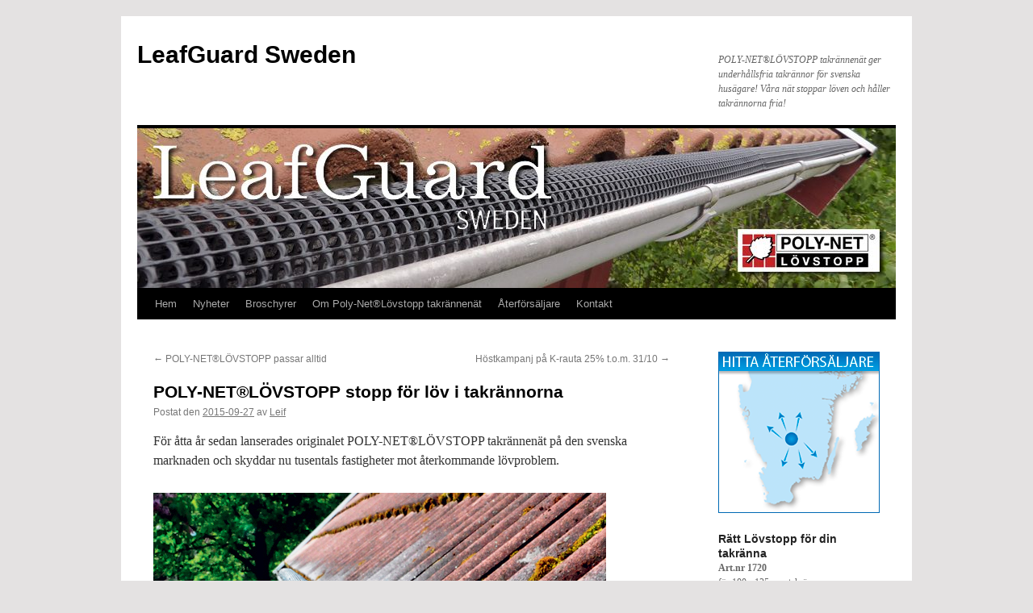

--- FILE ---
content_type: text/html; charset=UTF-8
request_url: https://www.leafguard.se/stopp-for-lov-i-takrannorna-2/
body_size: 9196
content:
<!DOCTYPE html>
<html lang="sv-SE">
<head>
<meta charset="UTF-8" />
<title>
POLY-NET®LÖVSTOPP stopp för löv i takrännorna - LeafGuard SwedenLeafGuard Sweden	</title>
<link rel="profile" href="https://gmpg.org/xfn/11" />
<link rel="stylesheet" type="text/css" media="all" href="https://www.leafguard.se/wp-content/themes/twentyten/style.css?ver=20190507" />
<link rel="pingback" href="https://www.leafguard.se/xmlrpc.php">
<meta name='robots' content='index, follow, max-image-preview:large, max-snippet:-1, max-video-preview:-1' />

	<!-- This site is optimized with the Yoast SEO plugin v23.4 - https://yoast.com/wordpress/plugins/seo/ -->
	<link rel="canonical" href="https://www.leafguard.se/stopp-for-lov-i-takrannorna-2/" />
	<meta property="og:locale" content="sv_SE" />
	<meta property="og:type" content="article" />
	<meta property="og:title" content="POLY-NET®LÖVSTOPP stopp för löv i takrännorna - LeafGuard Sweden" />
	<meta property="og:description" content="För åtta år sedan lanserades originalet POLY-NET®LÖVSTOPP takrännenät på den svenska marknaden och skyddar nu tusentals fastigheter mot återkommande lövproblem. &nbsp; &nbsp; &nbsp; &nbsp; &nbsp; &nbsp; &nbsp; &nbsp; &nbsp; &nbsp; &nbsp; &nbsp; &nbsp; Här på hemsidan hittar Du utförlig information om &hellip; Fortsätt läsa &rarr;" />
	<meta property="og:url" content="https://www.leafguard.se/stopp-for-lov-i-takrannorna-2/" />
	<meta property="og:site_name" content="LeafGuard Sweden" />
	<meta property="article:publisher" content="https://www.facebook.com/leafguardsweden" />
	<meta property="article:published_time" content="2015-09-27T07:51:10+00:00" />
	<meta property="article:modified_time" content="2016-10-20T12:12:07+00:00" />
	<meta property="og:image" content="https://www.leafguard.se/wp-content/uploads/2012/07/love2.jpg" />
	<meta name="author" content="Leif" />
	<meta name="twitter:card" content="summary_large_image" />
	<meta name="twitter:label1" content="Skriven av" />
	<meta name="twitter:data1" content="Leif" />
	<script type="application/ld+json" class="yoast-schema-graph">{"@context":"https://schema.org","@graph":[{"@type":"Article","@id":"https://www.leafguard.se/stopp-for-lov-i-takrannorna-2/#article","isPartOf":{"@id":"https://www.leafguard.se/stopp-for-lov-i-takrannorna-2/"},"author":{"name":"Leif","@id":"https://www.leafguard.se/#/schema/person/b884f8b054e5915d8240831e70265ff5"},"headline":"POLY-NET®LÖVSTOPP stopp för löv i takrännorna","datePublished":"2015-09-27T07:51:10+00:00","dateModified":"2016-10-20T12:12:07+00:00","mainEntityOfPage":{"@id":"https://www.leafguard.se/stopp-for-lov-i-takrannorna-2/"},"wordCount":110,"publisher":{"@id":"https://www.leafguard.se/#organization"},"image":{"@id":"https://www.leafguard.se/stopp-for-lov-i-takrannorna-2/#primaryimage"},"thumbnailUrl":"https://www.leafguard.se/wp-content/uploads/2012/07/love2.jpg","articleSection":["Nyheter / Produktinformation"],"inLanguage":"sv-SE"},{"@type":"WebPage","@id":"https://www.leafguard.se/stopp-for-lov-i-takrannorna-2/","url":"https://www.leafguard.se/stopp-for-lov-i-takrannorna-2/","name":"POLY-NET®LÖVSTOPP stopp för löv i takrännorna - LeafGuard Sweden","isPartOf":{"@id":"https://www.leafguard.se/#website"},"primaryImageOfPage":{"@id":"https://www.leafguard.se/stopp-for-lov-i-takrannorna-2/#primaryimage"},"image":{"@id":"https://www.leafguard.se/stopp-for-lov-i-takrannorna-2/#primaryimage"},"thumbnailUrl":"https://www.leafguard.se/wp-content/uploads/2012/07/love2.jpg","datePublished":"2015-09-27T07:51:10+00:00","dateModified":"2016-10-20T12:12:07+00:00","breadcrumb":{"@id":"https://www.leafguard.se/stopp-for-lov-i-takrannorna-2/#breadcrumb"},"inLanguage":"sv-SE","potentialAction":[{"@type":"ReadAction","target":["https://www.leafguard.se/stopp-for-lov-i-takrannorna-2/"]}]},{"@type":"ImageObject","inLanguage":"sv-SE","@id":"https://www.leafguard.se/stopp-for-lov-i-takrannorna-2/#primaryimage","url":"https://www.leafguard.se/wp-content/uploads/2012/07/love2.jpg","contentUrl":"https://www.leafguard.se/wp-content/uploads/2012/07/love2.jpg"},{"@type":"BreadcrumbList","@id":"https://www.leafguard.se/stopp-for-lov-i-takrannorna-2/#breadcrumb","itemListElement":[{"@type":"ListItem","position":1,"name":"Hem","item":"https://www.leafguard.se/"},{"@type":"ListItem","position":2,"name":"Nyheter","item":"https://www.leafguard.se/nyheter/"},{"@type":"ListItem","position":3,"name":"POLY-NET®LÖVSTOPP stopp för löv i takrännorna"}]},{"@type":"WebSite","@id":"https://www.leafguard.se/#website","url":"https://www.leafguard.se/","name":"LeafGuard Sweden","description":"POLY-NET®LÖVSTOPP takrännenät ger underhållsfria takrännor för svenska husägare! Våra nät stoppar löven och håller takrännorna fria!","publisher":{"@id":"https://www.leafguard.se/#organization"},"potentialAction":[{"@type":"SearchAction","target":{"@type":"EntryPoint","urlTemplate":"https://www.leafguard.se/?s={search_term_string}"},"query-input":{"@type":"PropertyValueSpecification","valueRequired":true,"valueName":"search_term_string"}}],"inLanguage":"sv-SE"},{"@type":"Organization","@id":"https://www.leafguard.se/#organization","name":"LeafGuard Sweden","url":"https://www.leafguard.se/","logo":{"@type":"ImageObject","inLanguage":"sv-SE","@id":"https://www.leafguard.se/#/schema/logo/image/","url":"https://www.leafguard.se/wp-content/uploads/2016/10/leafguardbanner2.png","contentUrl":"https://www.leafguard.se/wp-content/uploads/2016/10/leafguardbanner2.png","width":300,"height":173,"caption":"LeafGuard Sweden"},"image":{"@id":"https://www.leafguard.se/#/schema/logo/image/"},"sameAs":["https://www.facebook.com/leafguardsweden"]},{"@type":"Person","@id":"https://www.leafguard.se/#/schema/person/b884f8b054e5915d8240831e70265ff5","name":"Leif","image":{"@type":"ImageObject","inLanguage":"sv-SE","@id":"https://www.leafguard.se/#/schema/person/image/","url":"https://secure.gravatar.com/avatar/ec80e79667e8d055f9742d0cdaf19f14?s=96&d=blank&r=g","contentUrl":"https://secure.gravatar.com/avatar/ec80e79667e8d055f9742d0cdaf19f14?s=96&d=blank&r=g","caption":"Leif"},"sameAs":["https://www.leafguard.se"],"url":"https://www.leafguard.se/author/leif/"}]}</script>
	<!-- / Yoast SEO plugin. -->


<link rel="alternate" type="application/rss+xml" title="LeafGuard Sweden &raquo; Webbflöde" href="https://www.leafguard.se/feed/" />
<link rel="alternate" type="application/rss+xml" title="LeafGuard Sweden &raquo; Kommentarsflöde" href="https://www.leafguard.se/comments/feed/" />
<script type="text/javascript">
/* <![CDATA[ */
window._wpemojiSettings = {"baseUrl":"https:\/\/s.w.org\/images\/core\/emoji\/15.0.3\/72x72\/","ext":".png","svgUrl":"https:\/\/s.w.org\/images\/core\/emoji\/15.0.3\/svg\/","svgExt":".svg","source":{"concatemoji":"https:\/\/www.leafguard.se\/wp-includes\/js\/wp-emoji-release.min.js?ver=6.6.4"}};
/*! This file is auto-generated */
!function(i,n){var o,s,e;function c(e){try{var t={supportTests:e,timestamp:(new Date).valueOf()};sessionStorage.setItem(o,JSON.stringify(t))}catch(e){}}function p(e,t,n){e.clearRect(0,0,e.canvas.width,e.canvas.height),e.fillText(t,0,0);var t=new Uint32Array(e.getImageData(0,0,e.canvas.width,e.canvas.height).data),r=(e.clearRect(0,0,e.canvas.width,e.canvas.height),e.fillText(n,0,0),new Uint32Array(e.getImageData(0,0,e.canvas.width,e.canvas.height).data));return t.every(function(e,t){return e===r[t]})}function u(e,t,n){switch(t){case"flag":return n(e,"\ud83c\udff3\ufe0f\u200d\u26a7\ufe0f","\ud83c\udff3\ufe0f\u200b\u26a7\ufe0f")?!1:!n(e,"\ud83c\uddfa\ud83c\uddf3","\ud83c\uddfa\u200b\ud83c\uddf3")&&!n(e,"\ud83c\udff4\udb40\udc67\udb40\udc62\udb40\udc65\udb40\udc6e\udb40\udc67\udb40\udc7f","\ud83c\udff4\u200b\udb40\udc67\u200b\udb40\udc62\u200b\udb40\udc65\u200b\udb40\udc6e\u200b\udb40\udc67\u200b\udb40\udc7f");case"emoji":return!n(e,"\ud83d\udc26\u200d\u2b1b","\ud83d\udc26\u200b\u2b1b")}return!1}function f(e,t,n){var r="undefined"!=typeof WorkerGlobalScope&&self instanceof WorkerGlobalScope?new OffscreenCanvas(300,150):i.createElement("canvas"),a=r.getContext("2d",{willReadFrequently:!0}),o=(a.textBaseline="top",a.font="600 32px Arial",{});return e.forEach(function(e){o[e]=t(a,e,n)}),o}function t(e){var t=i.createElement("script");t.src=e,t.defer=!0,i.head.appendChild(t)}"undefined"!=typeof Promise&&(o="wpEmojiSettingsSupports",s=["flag","emoji"],n.supports={everything:!0,everythingExceptFlag:!0},e=new Promise(function(e){i.addEventListener("DOMContentLoaded",e,{once:!0})}),new Promise(function(t){var n=function(){try{var e=JSON.parse(sessionStorage.getItem(o));if("object"==typeof e&&"number"==typeof e.timestamp&&(new Date).valueOf()<e.timestamp+604800&&"object"==typeof e.supportTests)return e.supportTests}catch(e){}return null}();if(!n){if("undefined"!=typeof Worker&&"undefined"!=typeof OffscreenCanvas&&"undefined"!=typeof URL&&URL.createObjectURL&&"undefined"!=typeof Blob)try{var e="postMessage("+f.toString()+"("+[JSON.stringify(s),u.toString(),p.toString()].join(",")+"));",r=new Blob([e],{type:"text/javascript"}),a=new Worker(URL.createObjectURL(r),{name:"wpTestEmojiSupports"});return void(a.onmessage=function(e){c(n=e.data),a.terminate(),t(n)})}catch(e){}c(n=f(s,u,p))}t(n)}).then(function(e){for(var t in e)n.supports[t]=e[t],n.supports.everything=n.supports.everything&&n.supports[t],"flag"!==t&&(n.supports.everythingExceptFlag=n.supports.everythingExceptFlag&&n.supports[t]);n.supports.everythingExceptFlag=n.supports.everythingExceptFlag&&!n.supports.flag,n.DOMReady=!1,n.readyCallback=function(){n.DOMReady=!0}}).then(function(){return e}).then(function(){var e;n.supports.everything||(n.readyCallback(),(e=n.source||{}).concatemoji?t(e.concatemoji):e.wpemoji&&e.twemoji&&(t(e.twemoji),t(e.wpemoji)))}))}((window,document),window._wpemojiSettings);
/* ]]> */
</script>
<style id='wp-emoji-styles-inline-css' type='text/css'>

	img.wp-smiley, img.emoji {
		display: inline !important;
		border: none !important;
		box-shadow: none !important;
		height: 1em !important;
		width: 1em !important;
		margin: 0 0.07em !important;
		vertical-align: -0.1em !important;
		background: none !important;
		padding: 0 !important;
	}
</style>
<link rel='stylesheet' id='wp-block-library-css' href='https://www.leafguard.se/wp-includes/css/dist/block-library/style.min.css?ver=6.6.4' type='text/css' media='all' />
<style id='wp-block-library-theme-inline-css' type='text/css'>
.wp-block-audio :where(figcaption){color:#555;font-size:13px;text-align:center}.is-dark-theme .wp-block-audio :where(figcaption){color:#ffffffa6}.wp-block-audio{margin:0 0 1em}.wp-block-code{border:1px solid #ccc;border-radius:4px;font-family:Menlo,Consolas,monaco,monospace;padding:.8em 1em}.wp-block-embed :where(figcaption){color:#555;font-size:13px;text-align:center}.is-dark-theme .wp-block-embed :where(figcaption){color:#ffffffa6}.wp-block-embed{margin:0 0 1em}.blocks-gallery-caption{color:#555;font-size:13px;text-align:center}.is-dark-theme .blocks-gallery-caption{color:#ffffffa6}:root :where(.wp-block-image figcaption){color:#555;font-size:13px;text-align:center}.is-dark-theme :root :where(.wp-block-image figcaption){color:#ffffffa6}.wp-block-image{margin:0 0 1em}.wp-block-pullquote{border-bottom:4px solid;border-top:4px solid;color:currentColor;margin-bottom:1.75em}.wp-block-pullquote cite,.wp-block-pullquote footer,.wp-block-pullquote__citation{color:currentColor;font-size:.8125em;font-style:normal;text-transform:uppercase}.wp-block-quote{border-left:.25em solid;margin:0 0 1.75em;padding-left:1em}.wp-block-quote cite,.wp-block-quote footer{color:currentColor;font-size:.8125em;font-style:normal;position:relative}.wp-block-quote.has-text-align-right{border-left:none;border-right:.25em solid;padding-left:0;padding-right:1em}.wp-block-quote.has-text-align-center{border:none;padding-left:0}.wp-block-quote.is-large,.wp-block-quote.is-style-large,.wp-block-quote.is-style-plain{border:none}.wp-block-search .wp-block-search__label{font-weight:700}.wp-block-search__button{border:1px solid #ccc;padding:.375em .625em}:where(.wp-block-group.has-background){padding:1.25em 2.375em}.wp-block-separator.has-css-opacity{opacity:.4}.wp-block-separator{border:none;border-bottom:2px solid;margin-left:auto;margin-right:auto}.wp-block-separator.has-alpha-channel-opacity{opacity:1}.wp-block-separator:not(.is-style-wide):not(.is-style-dots){width:100px}.wp-block-separator.has-background:not(.is-style-dots){border-bottom:none;height:1px}.wp-block-separator.has-background:not(.is-style-wide):not(.is-style-dots){height:2px}.wp-block-table{margin:0 0 1em}.wp-block-table td,.wp-block-table th{word-break:normal}.wp-block-table :where(figcaption){color:#555;font-size:13px;text-align:center}.is-dark-theme .wp-block-table :where(figcaption){color:#ffffffa6}.wp-block-video :where(figcaption){color:#555;font-size:13px;text-align:center}.is-dark-theme .wp-block-video :where(figcaption){color:#ffffffa6}.wp-block-video{margin:0 0 1em}:root :where(.wp-block-template-part.has-background){margin-bottom:0;margin-top:0;padding:1.25em 2.375em}
</style>
<style id='classic-theme-styles-inline-css' type='text/css'>
/*! This file is auto-generated */
.wp-block-button__link{color:#fff;background-color:#32373c;border-radius:9999px;box-shadow:none;text-decoration:none;padding:calc(.667em + 2px) calc(1.333em + 2px);font-size:1.125em}.wp-block-file__button{background:#32373c;color:#fff;text-decoration:none}
</style>
<style id='global-styles-inline-css' type='text/css'>
:root{--wp--preset--aspect-ratio--square: 1;--wp--preset--aspect-ratio--4-3: 4/3;--wp--preset--aspect-ratio--3-4: 3/4;--wp--preset--aspect-ratio--3-2: 3/2;--wp--preset--aspect-ratio--2-3: 2/3;--wp--preset--aspect-ratio--16-9: 16/9;--wp--preset--aspect-ratio--9-16: 9/16;--wp--preset--color--black: #000;--wp--preset--color--cyan-bluish-gray: #abb8c3;--wp--preset--color--white: #fff;--wp--preset--color--pale-pink: #f78da7;--wp--preset--color--vivid-red: #cf2e2e;--wp--preset--color--luminous-vivid-orange: #ff6900;--wp--preset--color--luminous-vivid-amber: #fcb900;--wp--preset--color--light-green-cyan: #7bdcb5;--wp--preset--color--vivid-green-cyan: #00d084;--wp--preset--color--pale-cyan-blue: #8ed1fc;--wp--preset--color--vivid-cyan-blue: #0693e3;--wp--preset--color--vivid-purple: #9b51e0;--wp--preset--color--blue: #0066cc;--wp--preset--color--medium-gray: #666;--wp--preset--color--light-gray: #f1f1f1;--wp--preset--gradient--vivid-cyan-blue-to-vivid-purple: linear-gradient(135deg,rgba(6,147,227,1) 0%,rgb(155,81,224) 100%);--wp--preset--gradient--light-green-cyan-to-vivid-green-cyan: linear-gradient(135deg,rgb(122,220,180) 0%,rgb(0,208,130) 100%);--wp--preset--gradient--luminous-vivid-amber-to-luminous-vivid-orange: linear-gradient(135deg,rgba(252,185,0,1) 0%,rgba(255,105,0,1) 100%);--wp--preset--gradient--luminous-vivid-orange-to-vivid-red: linear-gradient(135deg,rgba(255,105,0,1) 0%,rgb(207,46,46) 100%);--wp--preset--gradient--very-light-gray-to-cyan-bluish-gray: linear-gradient(135deg,rgb(238,238,238) 0%,rgb(169,184,195) 100%);--wp--preset--gradient--cool-to-warm-spectrum: linear-gradient(135deg,rgb(74,234,220) 0%,rgb(151,120,209) 20%,rgb(207,42,186) 40%,rgb(238,44,130) 60%,rgb(251,105,98) 80%,rgb(254,248,76) 100%);--wp--preset--gradient--blush-light-purple: linear-gradient(135deg,rgb(255,206,236) 0%,rgb(152,150,240) 100%);--wp--preset--gradient--blush-bordeaux: linear-gradient(135deg,rgb(254,205,165) 0%,rgb(254,45,45) 50%,rgb(107,0,62) 100%);--wp--preset--gradient--luminous-dusk: linear-gradient(135deg,rgb(255,203,112) 0%,rgb(199,81,192) 50%,rgb(65,88,208) 100%);--wp--preset--gradient--pale-ocean: linear-gradient(135deg,rgb(255,245,203) 0%,rgb(182,227,212) 50%,rgb(51,167,181) 100%);--wp--preset--gradient--electric-grass: linear-gradient(135deg,rgb(202,248,128) 0%,rgb(113,206,126) 100%);--wp--preset--gradient--midnight: linear-gradient(135deg,rgb(2,3,129) 0%,rgb(40,116,252) 100%);--wp--preset--font-size--small: 13px;--wp--preset--font-size--medium: 20px;--wp--preset--font-size--large: 36px;--wp--preset--font-size--x-large: 42px;--wp--preset--spacing--20: 0.44rem;--wp--preset--spacing--30: 0.67rem;--wp--preset--spacing--40: 1rem;--wp--preset--spacing--50: 1.5rem;--wp--preset--spacing--60: 2.25rem;--wp--preset--spacing--70: 3.38rem;--wp--preset--spacing--80: 5.06rem;--wp--preset--shadow--natural: 6px 6px 9px rgba(0, 0, 0, 0.2);--wp--preset--shadow--deep: 12px 12px 50px rgba(0, 0, 0, 0.4);--wp--preset--shadow--sharp: 6px 6px 0px rgba(0, 0, 0, 0.2);--wp--preset--shadow--outlined: 6px 6px 0px -3px rgba(255, 255, 255, 1), 6px 6px rgba(0, 0, 0, 1);--wp--preset--shadow--crisp: 6px 6px 0px rgba(0, 0, 0, 1);}:where(.is-layout-flex){gap: 0.5em;}:where(.is-layout-grid){gap: 0.5em;}body .is-layout-flex{display: flex;}.is-layout-flex{flex-wrap: wrap;align-items: center;}.is-layout-flex > :is(*, div){margin: 0;}body .is-layout-grid{display: grid;}.is-layout-grid > :is(*, div){margin: 0;}:where(.wp-block-columns.is-layout-flex){gap: 2em;}:where(.wp-block-columns.is-layout-grid){gap: 2em;}:where(.wp-block-post-template.is-layout-flex){gap: 1.25em;}:where(.wp-block-post-template.is-layout-grid){gap: 1.25em;}.has-black-color{color: var(--wp--preset--color--black) !important;}.has-cyan-bluish-gray-color{color: var(--wp--preset--color--cyan-bluish-gray) !important;}.has-white-color{color: var(--wp--preset--color--white) !important;}.has-pale-pink-color{color: var(--wp--preset--color--pale-pink) !important;}.has-vivid-red-color{color: var(--wp--preset--color--vivid-red) !important;}.has-luminous-vivid-orange-color{color: var(--wp--preset--color--luminous-vivid-orange) !important;}.has-luminous-vivid-amber-color{color: var(--wp--preset--color--luminous-vivid-amber) !important;}.has-light-green-cyan-color{color: var(--wp--preset--color--light-green-cyan) !important;}.has-vivid-green-cyan-color{color: var(--wp--preset--color--vivid-green-cyan) !important;}.has-pale-cyan-blue-color{color: var(--wp--preset--color--pale-cyan-blue) !important;}.has-vivid-cyan-blue-color{color: var(--wp--preset--color--vivid-cyan-blue) !important;}.has-vivid-purple-color{color: var(--wp--preset--color--vivid-purple) !important;}.has-black-background-color{background-color: var(--wp--preset--color--black) !important;}.has-cyan-bluish-gray-background-color{background-color: var(--wp--preset--color--cyan-bluish-gray) !important;}.has-white-background-color{background-color: var(--wp--preset--color--white) !important;}.has-pale-pink-background-color{background-color: var(--wp--preset--color--pale-pink) !important;}.has-vivid-red-background-color{background-color: var(--wp--preset--color--vivid-red) !important;}.has-luminous-vivid-orange-background-color{background-color: var(--wp--preset--color--luminous-vivid-orange) !important;}.has-luminous-vivid-amber-background-color{background-color: var(--wp--preset--color--luminous-vivid-amber) !important;}.has-light-green-cyan-background-color{background-color: var(--wp--preset--color--light-green-cyan) !important;}.has-vivid-green-cyan-background-color{background-color: var(--wp--preset--color--vivid-green-cyan) !important;}.has-pale-cyan-blue-background-color{background-color: var(--wp--preset--color--pale-cyan-blue) !important;}.has-vivid-cyan-blue-background-color{background-color: var(--wp--preset--color--vivid-cyan-blue) !important;}.has-vivid-purple-background-color{background-color: var(--wp--preset--color--vivid-purple) !important;}.has-black-border-color{border-color: var(--wp--preset--color--black) !important;}.has-cyan-bluish-gray-border-color{border-color: var(--wp--preset--color--cyan-bluish-gray) !important;}.has-white-border-color{border-color: var(--wp--preset--color--white) !important;}.has-pale-pink-border-color{border-color: var(--wp--preset--color--pale-pink) !important;}.has-vivid-red-border-color{border-color: var(--wp--preset--color--vivid-red) !important;}.has-luminous-vivid-orange-border-color{border-color: var(--wp--preset--color--luminous-vivid-orange) !important;}.has-luminous-vivid-amber-border-color{border-color: var(--wp--preset--color--luminous-vivid-amber) !important;}.has-light-green-cyan-border-color{border-color: var(--wp--preset--color--light-green-cyan) !important;}.has-vivid-green-cyan-border-color{border-color: var(--wp--preset--color--vivid-green-cyan) !important;}.has-pale-cyan-blue-border-color{border-color: var(--wp--preset--color--pale-cyan-blue) !important;}.has-vivid-cyan-blue-border-color{border-color: var(--wp--preset--color--vivid-cyan-blue) !important;}.has-vivid-purple-border-color{border-color: var(--wp--preset--color--vivid-purple) !important;}.has-vivid-cyan-blue-to-vivid-purple-gradient-background{background: var(--wp--preset--gradient--vivid-cyan-blue-to-vivid-purple) !important;}.has-light-green-cyan-to-vivid-green-cyan-gradient-background{background: var(--wp--preset--gradient--light-green-cyan-to-vivid-green-cyan) !important;}.has-luminous-vivid-amber-to-luminous-vivid-orange-gradient-background{background: var(--wp--preset--gradient--luminous-vivid-amber-to-luminous-vivid-orange) !important;}.has-luminous-vivid-orange-to-vivid-red-gradient-background{background: var(--wp--preset--gradient--luminous-vivid-orange-to-vivid-red) !important;}.has-very-light-gray-to-cyan-bluish-gray-gradient-background{background: var(--wp--preset--gradient--very-light-gray-to-cyan-bluish-gray) !important;}.has-cool-to-warm-spectrum-gradient-background{background: var(--wp--preset--gradient--cool-to-warm-spectrum) !important;}.has-blush-light-purple-gradient-background{background: var(--wp--preset--gradient--blush-light-purple) !important;}.has-blush-bordeaux-gradient-background{background: var(--wp--preset--gradient--blush-bordeaux) !important;}.has-luminous-dusk-gradient-background{background: var(--wp--preset--gradient--luminous-dusk) !important;}.has-pale-ocean-gradient-background{background: var(--wp--preset--gradient--pale-ocean) !important;}.has-electric-grass-gradient-background{background: var(--wp--preset--gradient--electric-grass) !important;}.has-midnight-gradient-background{background: var(--wp--preset--gradient--midnight) !important;}.has-small-font-size{font-size: var(--wp--preset--font-size--small) !important;}.has-medium-font-size{font-size: var(--wp--preset--font-size--medium) !important;}.has-large-font-size{font-size: var(--wp--preset--font-size--large) !important;}.has-x-large-font-size{font-size: var(--wp--preset--font-size--x-large) !important;}
:where(.wp-block-post-template.is-layout-flex){gap: 1.25em;}:where(.wp-block-post-template.is-layout-grid){gap: 1.25em;}
:where(.wp-block-columns.is-layout-flex){gap: 2em;}:where(.wp-block-columns.is-layout-grid){gap: 2em;}
:root :where(.wp-block-pullquote){font-size: 1.5em;line-height: 1.6;}
</style>
<link rel='stylesheet' id='contact-form-7-css' href='https://www.leafguard.se/wp-content/plugins/contact-form-7/includes/css/styles.css?ver=5.9.8' type='text/css' media='all' />
<link rel='stylesheet' id='twentyten-block-style-css' href='https://www.leafguard.se/wp-content/themes/twentyten/blocks.css?ver=20181218' type='text/css' media='all' />
<link rel="https://api.w.org/" href="https://www.leafguard.se/wp-json/" /><link rel="alternate" title="JSON" type="application/json" href="https://www.leafguard.se/wp-json/wp/v2/posts/696" /><link rel="EditURI" type="application/rsd+xml" title="RSD" href="https://www.leafguard.se/xmlrpc.php?rsd" />
<meta name="generator" content="WordPress 6.6.4" />
<link rel='shortlink' href='https://www.leafguard.se/?p=696' />
<link rel="alternate" title="oEmbed (JSON)" type="application/json+oembed" href="https://www.leafguard.se/wp-json/oembed/1.0/embed?url=https%3A%2F%2Fwww.leafguard.se%2Fstopp-for-lov-i-takrannorna-2%2F" />
<link rel="alternate" title="oEmbed (XML)" type="text/xml+oembed" href="https://www.leafguard.se/wp-json/oembed/1.0/embed?url=https%3A%2F%2Fwww.leafguard.se%2Fstopp-for-lov-i-takrannorna-2%2F&#038;format=xml" />

<!-- Google tag (gtag.js) -->
<script async src="https://www.googletagmanager.com/gtag/js?id=G-HQ3WN70KCS"></script>
<script>
  window.dataLayer = window.dataLayer || [];
  function gtag(){dataLayer.push(arguments);}
  gtag('js', new Date());

  gtag('config', 'G-HQ3WN70KCS');
</script>
<style type="text/css" id="custom-background-css">
body.custom-background { background-color: #e4e2e2; }
</style>
	<link rel="icon" href="https://www.leafguard.se/wp-content/uploads/2022/10/cropped-favicon-32x32.png" sizes="32x32" />
<link rel="icon" href="https://www.leafguard.se/wp-content/uploads/2022/10/cropped-favicon-192x192.png" sizes="192x192" />
<link rel="apple-touch-icon" href="https://www.leafguard.se/wp-content/uploads/2022/10/cropped-favicon-180x180.png" />
<meta name="msapplication-TileImage" content="https://www.leafguard.se/wp-content/uploads/2022/10/cropped-favicon-270x270.png" />
		<style type="text/css" id="wp-custom-css">
			.grecaptcha-badge {
	 visibility: hidden;
	}		</style>
		</head>

<body data-rsssl=1 class="post-template-default single single-post postid-696 single-format-standard custom-background">
<div id="wrapper" class="hfeed">
	<div id="header">
		<div id="masthead">
			<div id="branding" role="banner">
								<div id="site-title">
					<span>
						<a href="https://www.leafguard.se/" title="LeafGuard Sweden" rel="home">LeafGuard Sweden</a>
					</span>
				</div>
				<div id="site-description">POLY-NET®LÖVSTOPP takrännenät ger underhållsfria takrännor för svenska husägare! Våra nät stoppar löven och håller takrännorna fria!</div>

									<img src="https://www.leafguard.se/wp-content/uploads/2016/08/cropped-250x80_P1000326_ret2.jpg" width="940" height="198" alt="" />
								</div><!-- #branding -->

			<div id="access" role="navigation">
								<div class="skip-link screen-reader-text"><a href="#content" title="Hoppa till innehåll">Hoppa till innehåll</a></div>
				<div class="menu-header"><ul id="menu-menu-1" class="menu"><li id="menu-item-1091" class="menu-item menu-item-type-custom menu-item-object-custom menu-item-home menu-item-1091"><a href="https://www.leafguard.se/">Hem</a></li>
<li id="menu-item-1227" class="menu-item menu-item-type-post_type menu-item-object-page current_page_parent menu-item-1227"><a href="https://www.leafguard.se/nyheter/">Nyheter</a></li>
<li id="menu-item-1232" class="menu-item menu-item-type-post_type menu-item-object-page menu-item-1232"><a href="https://www.leafguard.se/broschyrer/">Broschyrer</a></li>
<li id="menu-item-1096" class="menu-item menu-item-type-post_type menu-item-object-page menu-item-has-children menu-item-1096"><a href="https://www.leafguard.se/om-lovstopp/">Om Poly-Net®Lövstopp takrännenät</a>
<ul class="sub-menu">
	<li id="menu-item-1092" class="menu-item menu-item-type-post_type menu-item-object-page menu-item-1092"><a href="https://www.leafguard.se/bildarkiv/">Bildarkiv</a></li>
	<li id="menu-item-1097" class="menu-item menu-item-type-post_type menu-item-object-page menu-item-1097"><a href="https://www.leafguard.se/referenser/">Referenser</a></li>
</ul>
</li>
<li id="menu-item-1427" class="menu-item menu-item-type-post_type menu-item-object-page menu-item-1427"><a href="https://www.leafguard.se/aterforsaljare/">Återförsäljare</a></li>
<li id="menu-item-1095" class="menu-item menu-item-type-post_type menu-item-object-page menu-item-has-children menu-item-1095"><a href="https://www.leafguard.se/kontakta-oss/">Kontakt</a>
<ul class="sub-menu">
	<li id="menu-item-1094" class="menu-item menu-item-type-post_type menu-item-object-page menu-item-1094"><a href="https://www.leafguard.se/faq/">FAQ – Vanliga frågor</a></li>
</ul>
</li>
</ul></div>			</div><!-- #access -->
		</div><!-- #masthead -->
	</div><!-- #header -->

	<div id="main">

		<div id="container">
			<div id="content" role="main">

			

				<div id="nav-above" class="navigation">
					<div class="nav-previous"><a href="https://www.leafguard.se/poly-netlovstopp-passar-alltid-2/" rel="prev"><span class="meta-nav">&larr;</span> POLY-NET®LÖVSTOPP passar alltid</a></div>
					<div class="nav-next"><a href="https://www.leafguard.se/hostkampanj-pa-k-rauta-25-t-o-m-269-2/" rel="next">Höstkampanj på K-rauta 25% t.o.m. 31/10 <span class="meta-nav">&rarr;</span></a></div>
				</div><!-- #nav-above -->

				<div id="post-696" class="post-696 post type-post status-publish format-standard hentry category-nyheter-produktinfo">
					<h1 class="entry-title">POLY-NET®LÖVSTOPP stopp för löv i takrännorna</h1>

					<div class="entry-meta">
						<span class="meta-prep meta-prep-author">Postat den</span> <a href="https://www.leafguard.se/stopp-for-lov-i-takrannorna-2/" title="09:51" rel="bookmark"><span class="entry-date">2015-09-27</span></a> <span class="meta-sep">av</span> <span class="author vcard"><a class="url fn n" href="https://www.leafguard.se/author/leif/" title="Visa alla inlägg av Leif">Leif</a></span>					</div><!-- .entry-meta -->

					<div class="entry-content">
						<p>För åtta år sedan lanserades originalet POLY-NET®LÖVSTOPP takrännenät på den svenska marknaden och skyddar nu tusentals fastigheter mot återkommande lövproblem.</p>
<p><img fetchpriority="high" decoding="async" class="alignleft size-full wp-image-694" title="love2" src="https://www.leafguard.se/wp-content/uploads/2012/07/love2.jpg" alt="" width="561" height="561" /></p>
<p>&nbsp;</p>
<p>&nbsp;</p>
<p>&nbsp;</p>
<p>&nbsp;</p>
<p>&nbsp;</p>
<p>&nbsp;</p>
<p>&nbsp;</p>
<p>&nbsp;</p>
<p>&nbsp;</p>
<p>&nbsp;</p>
<p>&nbsp;</p>
<p>&nbsp;</p>
<p>&nbsp;</p>
<p>Här på hemsidan hittar Du utförlig information om POLY-NET®LÖVSTOPP. Du kan under &#8221;Dokument&#8221; ladda ner broschyr och monteringsanvisning. I bildarkivet hittar Du bilder på produkten monterad och klar. Din närmaste återförsäljare hittar Du under fliken &#8221;Återförsäljare&#8221;. Om Du undrar över något vänligen kontakta oss. Alla kontaktuppgifter finns under &#8221;Kontakt&#8221;.</p>
											</div><!-- .entry-content -->

		
						<div class="entry-utility">
							Det här inlägget postades i <a href="https://www.leafguard.se/category/nyheter-produktinfo/" rel="category tag">Nyheter / Produktinformation</a>. Bokmärk <a href="https://www.leafguard.se/stopp-for-lov-i-takrannorna-2/" title="Permalänk till POLY-NET®LÖVSTOPP stopp för löv i takrännorna" rel="bookmark">permalänken</a>. 													</div><!-- .entry-utility -->
					</div><!-- #post-696 -->

					<div id="nav-below" class="navigation">
						<div class="nav-previous"><a href="https://www.leafguard.se/poly-netlovstopp-passar-alltid-2/" rel="prev"><span class="meta-nav">&larr;</span> POLY-NET®LÖVSTOPP passar alltid</a></div>
						<div class="nav-next"><a href="https://www.leafguard.se/hostkampanj-pa-k-rauta-25-t-o-m-269-2/" rel="next">Höstkampanj på K-rauta 25% t.o.m. 31/10 <span class="meta-nav">&rarr;</span></a></div>
					</div><!-- #nav-below -->

					
			<div id="comments">




</div><!-- #comments -->

	
			</div><!-- #content -->
		</div><!-- #container -->


		<div id="primary" class="widget-area" role="complementary">
			<ul class="xoxo">

<li id="adwidget_imagewidget-2" class="widget-container AdWidget_ImageWidget"><a  href='https://www.leafguard.se/aterforsaljare/' alt='Ad'><img style='width: 100%;' src='https://www.leafguard.se/wp-content/uploads/2014/04/aterforsaljare1.png' alt='Ad' /></a></li><li id="text-6" class="widget-container widget_text"><h3 class="widget-title">Rätt Lövstopp för din takränna</h3>			<div class="textwidget"><Strong>Art.nr 1720</Strong><br>
för 100 - 125 mm takränna<br>
längd 2 meter<br> 
<br>
<Strong>Art.nr 1783</Strong><br>
för 150 - 180 mm takränna<br>
längd 3 meter<br>
(beställningsvara hos<br>
din bygghandlare)<br>
<br>
<Strong>Art.nr 1910</Strong><br>
6-pack fästbygel i blankförzinkat stål
(beställningsvara hos<br>
din bygghandlare)<br>
</div>
		</li><li id="adwidget_imagewidget-10" class="widget-container AdWidget_ImageWidget"><a  href='https://www.leafguard.se' alt='Ad'><img  src='https://www.leafguard.se/wp-content/uploads/2016/10/Artiklar-e1476964155356.png' alt='Ad' /></a></li><li id="adwidget_imagewidget-7" class="widget-container AdWidget_ImageWidget"><a  href='https://www.facebook.com/leafguardsweden/' alt='Ad'><img  src='https://www.leafguard.se/wp-content/uploads/2016/10/Skärmavbild-2016-10-19-kl.-16.12.54-1.png' alt='Ad' /></a></li><li id="text-5" class="widget-container widget_text"><h3 class="widget-title">LeafGuard på Facebook</h3>			<div class="textwidget">Du vet väl att LeafGuard finns på facebook? Gå in och följ oss och glöm inte att trycka på "gilla"-knappen.

https://www.facebook.com/leafguardsweden/</div>
		</li>			</ul>
		</div><!-- #primary .widget-area -->

	</div><!-- #main -->

	<div id="footer" role="contentinfo">
		<div id="colophon">



			<div id="footer-widget-area" role="complementary">

				<div id="first" class="widget-area">
					<ul class="xoxo">
						<li id="text-3" class="widget-container widget_text">			<div class="textwidget">© LeafGuard Sweden</div>
		</li>					</ul>
				</div><!-- #first .widget-area -->




			</div><!-- #footer-widget-area -->

			<div id="site-info">
				<a href="https://www.leafguard.se/" title="LeafGuard Sweden" rel="home">
					LeafGuard Sweden				</a>
							</div><!-- #site-info -->

			<div id="site-generator">
								<a href="https://wordpress.org/" class="imprint" title="Semantisk personlig publiceringsplattform">
					Drivs med WordPress.				</a>
			</div><!-- #site-generator -->

		</div><!-- #colophon -->
	</div><!-- #footer -->

</div><!-- #wrapper -->

<script type="text/javascript" src="https://www.leafguard.se/wp-includes/js/dist/hooks.min.js?ver=2810c76e705dd1a53b18" id="wp-hooks-js"></script>
<script type="text/javascript" src="https://www.leafguard.se/wp-includes/js/dist/i18n.min.js?ver=5e580eb46a90c2b997e6" id="wp-i18n-js"></script>
<script type="text/javascript" id="wp-i18n-js-after">
/* <![CDATA[ */
wp.i18n.setLocaleData( { 'text direction\u0004ltr': [ 'ltr' ] } );
/* ]]> */
</script>
<script type="text/javascript" src="https://www.leafguard.se/wp-content/plugins/contact-form-7/includes/swv/js/index.js?ver=5.9.8" id="swv-js"></script>
<script type="text/javascript" id="contact-form-7-js-extra">
/* <![CDATA[ */
var wpcf7 = {"api":{"root":"https:\/\/www.leafguard.se\/wp-json\/","namespace":"contact-form-7\/v1"}};
/* ]]> */
</script>
<script type="text/javascript" id="contact-form-7-js-translations">
/* <![CDATA[ */
( function( domain, translations ) {
	var localeData = translations.locale_data[ domain ] || translations.locale_data.messages;
	localeData[""].domain = domain;
	wp.i18n.setLocaleData( localeData, domain );
} )( "contact-form-7", {"translation-revision-date":"2024-09-04 15:58:44+0000","generator":"GlotPress\/4.0.1","domain":"messages","locale_data":{"messages":{"":{"domain":"messages","plural-forms":"nplurals=2; plural=n != 1;","lang":"sv_SE"},"This contact form is placed in the wrong place.":["Detta kontaktformul\u00e4r \u00e4r placerat p\u00e5 fel st\u00e4lle."],"Error:":["Fel:"]}},"comment":{"reference":"includes\/js\/index.js"}} );
/* ]]> */
</script>
<script type="text/javascript" src="https://www.leafguard.se/wp-content/plugins/contact-form-7/includes/js/index.js?ver=5.9.8" id="contact-form-7-js"></script>
<script type="text/javascript" src="https://www.google.com/recaptcha/api.js?render=6LfYkPoiAAAAAK8d_dYQv6ktjHT_AGcdOeP7BiIi&amp;ver=3.0" id="google-recaptcha-js"></script>
<script type="text/javascript" src="https://www.leafguard.se/wp-includes/js/dist/vendor/wp-polyfill.min.js?ver=3.15.0" id="wp-polyfill-js"></script>
<script type="text/javascript" id="wpcf7-recaptcha-js-extra">
/* <![CDATA[ */
var wpcf7_recaptcha = {"sitekey":"6LfYkPoiAAAAAK8d_dYQv6ktjHT_AGcdOeP7BiIi","actions":{"homepage":"homepage","contactform":"contactform"}};
/* ]]> */
</script>
<script type="text/javascript" src="https://www.leafguard.se/wp-content/plugins/contact-form-7/modules/recaptcha/index.js?ver=5.9.8" id="wpcf7-recaptcha-js"></script>
</body>
</html>


--- FILE ---
content_type: text/html; charset=utf-8
request_url: https://www.google.com/recaptcha/api2/anchor?ar=1&k=6LfYkPoiAAAAAK8d_dYQv6ktjHT_AGcdOeP7BiIi&co=aHR0cHM6Ly93d3cubGVhZmd1YXJkLnNlOjQ0Mw..&hl=en&v=PoyoqOPhxBO7pBk68S4YbpHZ&size=invisible&anchor-ms=20000&execute-ms=30000&cb=whyakc509sen
body_size: 49091
content:
<!DOCTYPE HTML><html dir="ltr" lang="en"><head><meta http-equiv="Content-Type" content="text/html; charset=UTF-8">
<meta http-equiv="X-UA-Compatible" content="IE=edge">
<title>reCAPTCHA</title>
<style type="text/css">
/* cyrillic-ext */
@font-face {
  font-family: 'Roboto';
  font-style: normal;
  font-weight: 400;
  font-stretch: 100%;
  src: url(//fonts.gstatic.com/s/roboto/v48/KFO7CnqEu92Fr1ME7kSn66aGLdTylUAMa3GUBHMdazTgWw.woff2) format('woff2');
  unicode-range: U+0460-052F, U+1C80-1C8A, U+20B4, U+2DE0-2DFF, U+A640-A69F, U+FE2E-FE2F;
}
/* cyrillic */
@font-face {
  font-family: 'Roboto';
  font-style: normal;
  font-weight: 400;
  font-stretch: 100%;
  src: url(//fonts.gstatic.com/s/roboto/v48/KFO7CnqEu92Fr1ME7kSn66aGLdTylUAMa3iUBHMdazTgWw.woff2) format('woff2');
  unicode-range: U+0301, U+0400-045F, U+0490-0491, U+04B0-04B1, U+2116;
}
/* greek-ext */
@font-face {
  font-family: 'Roboto';
  font-style: normal;
  font-weight: 400;
  font-stretch: 100%;
  src: url(//fonts.gstatic.com/s/roboto/v48/KFO7CnqEu92Fr1ME7kSn66aGLdTylUAMa3CUBHMdazTgWw.woff2) format('woff2');
  unicode-range: U+1F00-1FFF;
}
/* greek */
@font-face {
  font-family: 'Roboto';
  font-style: normal;
  font-weight: 400;
  font-stretch: 100%;
  src: url(//fonts.gstatic.com/s/roboto/v48/KFO7CnqEu92Fr1ME7kSn66aGLdTylUAMa3-UBHMdazTgWw.woff2) format('woff2');
  unicode-range: U+0370-0377, U+037A-037F, U+0384-038A, U+038C, U+038E-03A1, U+03A3-03FF;
}
/* math */
@font-face {
  font-family: 'Roboto';
  font-style: normal;
  font-weight: 400;
  font-stretch: 100%;
  src: url(//fonts.gstatic.com/s/roboto/v48/KFO7CnqEu92Fr1ME7kSn66aGLdTylUAMawCUBHMdazTgWw.woff2) format('woff2');
  unicode-range: U+0302-0303, U+0305, U+0307-0308, U+0310, U+0312, U+0315, U+031A, U+0326-0327, U+032C, U+032F-0330, U+0332-0333, U+0338, U+033A, U+0346, U+034D, U+0391-03A1, U+03A3-03A9, U+03B1-03C9, U+03D1, U+03D5-03D6, U+03F0-03F1, U+03F4-03F5, U+2016-2017, U+2034-2038, U+203C, U+2040, U+2043, U+2047, U+2050, U+2057, U+205F, U+2070-2071, U+2074-208E, U+2090-209C, U+20D0-20DC, U+20E1, U+20E5-20EF, U+2100-2112, U+2114-2115, U+2117-2121, U+2123-214F, U+2190, U+2192, U+2194-21AE, U+21B0-21E5, U+21F1-21F2, U+21F4-2211, U+2213-2214, U+2216-22FF, U+2308-230B, U+2310, U+2319, U+231C-2321, U+2336-237A, U+237C, U+2395, U+239B-23B7, U+23D0, U+23DC-23E1, U+2474-2475, U+25AF, U+25B3, U+25B7, U+25BD, U+25C1, U+25CA, U+25CC, U+25FB, U+266D-266F, U+27C0-27FF, U+2900-2AFF, U+2B0E-2B11, U+2B30-2B4C, U+2BFE, U+3030, U+FF5B, U+FF5D, U+1D400-1D7FF, U+1EE00-1EEFF;
}
/* symbols */
@font-face {
  font-family: 'Roboto';
  font-style: normal;
  font-weight: 400;
  font-stretch: 100%;
  src: url(//fonts.gstatic.com/s/roboto/v48/KFO7CnqEu92Fr1ME7kSn66aGLdTylUAMaxKUBHMdazTgWw.woff2) format('woff2');
  unicode-range: U+0001-000C, U+000E-001F, U+007F-009F, U+20DD-20E0, U+20E2-20E4, U+2150-218F, U+2190, U+2192, U+2194-2199, U+21AF, U+21E6-21F0, U+21F3, U+2218-2219, U+2299, U+22C4-22C6, U+2300-243F, U+2440-244A, U+2460-24FF, U+25A0-27BF, U+2800-28FF, U+2921-2922, U+2981, U+29BF, U+29EB, U+2B00-2BFF, U+4DC0-4DFF, U+FFF9-FFFB, U+10140-1018E, U+10190-1019C, U+101A0, U+101D0-101FD, U+102E0-102FB, U+10E60-10E7E, U+1D2C0-1D2D3, U+1D2E0-1D37F, U+1F000-1F0FF, U+1F100-1F1AD, U+1F1E6-1F1FF, U+1F30D-1F30F, U+1F315, U+1F31C, U+1F31E, U+1F320-1F32C, U+1F336, U+1F378, U+1F37D, U+1F382, U+1F393-1F39F, U+1F3A7-1F3A8, U+1F3AC-1F3AF, U+1F3C2, U+1F3C4-1F3C6, U+1F3CA-1F3CE, U+1F3D4-1F3E0, U+1F3ED, U+1F3F1-1F3F3, U+1F3F5-1F3F7, U+1F408, U+1F415, U+1F41F, U+1F426, U+1F43F, U+1F441-1F442, U+1F444, U+1F446-1F449, U+1F44C-1F44E, U+1F453, U+1F46A, U+1F47D, U+1F4A3, U+1F4B0, U+1F4B3, U+1F4B9, U+1F4BB, U+1F4BF, U+1F4C8-1F4CB, U+1F4D6, U+1F4DA, U+1F4DF, U+1F4E3-1F4E6, U+1F4EA-1F4ED, U+1F4F7, U+1F4F9-1F4FB, U+1F4FD-1F4FE, U+1F503, U+1F507-1F50B, U+1F50D, U+1F512-1F513, U+1F53E-1F54A, U+1F54F-1F5FA, U+1F610, U+1F650-1F67F, U+1F687, U+1F68D, U+1F691, U+1F694, U+1F698, U+1F6AD, U+1F6B2, U+1F6B9-1F6BA, U+1F6BC, U+1F6C6-1F6CF, U+1F6D3-1F6D7, U+1F6E0-1F6EA, U+1F6F0-1F6F3, U+1F6F7-1F6FC, U+1F700-1F7FF, U+1F800-1F80B, U+1F810-1F847, U+1F850-1F859, U+1F860-1F887, U+1F890-1F8AD, U+1F8B0-1F8BB, U+1F8C0-1F8C1, U+1F900-1F90B, U+1F93B, U+1F946, U+1F984, U+1F996, U+1F9E9, U+1FA00-1FA6F, U+1FA70-1FA7C, U+1FA80-1FA89, U+1FA8F-1FAC6, U+1FACE-1FADC, U+1FADF-1FAE9, U+1FAF0-1FAF8, U+1FB00-1FBFF;
}
/* vietnamese */
@font-face {
  font-family: 'Roboto';
  font-style: normal;
  font-weight: 400;
  font-stretch: 100%;
  src: url(//fonts.gstatic.com/s/roboto/v48/KFO7CnqEu92Fr1ME7kSn66aGLdTylUAMa3OUBHMdazTgWw.woff2) format('woff2');
  unicode-range: U+0102-0103, U+0110-0111, U+0128-0129, U+0168-0169, U+01A0-01A1, U+01AF-01B0, U+0300-0301, U+0303-0304, U+0308-0309, U+0323, U+0329, U+1EA0-1EF9, U+20AB;
}
/* latin-ext */
@font-face {
  font-family: 'Roboto';
  font-style: normal;
  font-weight: 400;
  font-stretch: 100%;
  src: url(//fonts.gstatic.com/s/roboto/v48/KFO7CnqEu92Fr1ME7kSn66aGLdTylUAMa3KUBHMdazTgWw.woff2) format('woff2');
  unicode-range: U+0100-02BA, U+02BD-02C5, U+02C7-02CC, U+02CE-02D7, U+02DD-02FF, U+0304, U+0308, U+0329, U+1D00-1DBF, U+1E00-1E9F, U+1EF2-1EFF, U+2020, U+20A0-20AB, U+20AD-20C0, U+2113, U+2C60-2C7F, U+A720-A7FF;
}
/* latin */
@font-face {
  font-family: 'Roboto';
  font-style: normal;
  font-weight: 400;
  font-stretch: 100%;
  src: url(//fonts.gstatic.com/s/roboto/v48/KFO7CnqEu92Fr1ME7kSn66aGLdTylUAMa3yUBHMdazQ.woff2) format('woff2');
  unicode-range: U+0000-00FF, U+0131, U+0152-0153, U+02BB-02BC, U+02C6, U+02DA, U+02DC, U+0304, U+0308, U+0329, U+2000-206F, U+20AC, U+2122, U+2191, U+2193, U+2212, U+2215, U+FEFF, U+FFFD;
}
/* cyrillic-ext */
@font-face {
  font-family: 'Roboto';
  font-style: normal;
  font-weight: 500;
  font-stretch: 100%;
  src: url(//fonts.gstatic.com/s/roboto/v48/KFO7CnqEu92Fr1ME7kSn66aGLdTylUAMa3GUBHMdazTgWw.woff2) format('woff2');
  unicode-range: U+0460-052F, U+1C80-1C8A, U+20B4, U+2DE0-2DFF, U+A640-A69F, U+FE2E-FE2F;
}
/* cyrillic */
@font-face {
  font-family: 'Roboto';
  font-style: normal;
  font-weight: 500;
  font-stretch: 100%;
  src: url(//fonts.gstatic.com/s/roboto/v48/KFO7CnqEu92Fr1ME7kSn66aGLdTylUAMa3iUBHMdazTgWw.woff2) format('woff2');
  unicode-range: U+0301, U+0400-045F, U+0490-0491, U+04B0-04B1, U+2116;
}
/* greek-ext */
@font-face {
  font-family: 'Roboto';
  font-style: normal;
  font-weight: 500;
  font-stretch: 100%;
  src: url(//fonts.gstatic.com/s/roboto/v48/KFO7CnqEu92Fr1ME7kSn66aGLdTylUAMa3CUBHMdazTgWw.woff2) format('woff2');
  unicode-range: U+1F00-1FFF;
}
/* greek */
@font-face {
  font-family: 'Roboto';
  font-style: normal;
  font-weight: 500;
  font-stretch: 100%;
  src: url(//fonts.gstatic.com/s/roboto/v48/KFO7CnqEu92Fr1ME7kSn66aGLdTylUAMa3-UBHMdazTgWw.woff2) format('woff2');
  unicode-range: U+0370-0377, U+037A-037F, U+0384-038A, U+038C, U+038E-03A1, U+03A3-03FF;
}
/* math */
@font-face {
  font-family: 'Roboto';
  font-style: normal;
  font-weight: 500;
  font-stretch: 100%;
  src: url(//fonts.gstatic.com/s/roboto/v48/KFO7CnqEu92Fr1ME7kSn66aGLdTylUAMawCUBHMdazTgWw.woff2) format('woff2');
  unicode-range: U+0302-0303, U+0305, U+0307-0308, U+0310, U+0312, U+0315, U+031A, U+0326-0327, U+032C, U+032F-0330, U+0332-0333, U+0338, U+033A, U+0346, U+034D, U+0391-03A1, U+03A3-03A9, U+03B1-03C9, U+03D1, U+03D5-03D6, U+03F0-03F1, U+03F4-03F5, U+2016-2017, U+2034-2038, U+203C, U+2040, U+2043, U+2047, U+2050, U+2057, U+205F, U+2070-2071, U+2074-208E, U+2090-209C, U+20D0-20DC, U+20E1, U+20E5-20EF, U+2100-2112, U+2114-2115, U+2117-2121, U+2123-214F, U+2190, U+2192, U+2194-21AE, U+21B0-21E5, U+21F1-21F2, U+21F4-2211, U+2213-2214, U+2216-22FF, U+2308-230B, U+2310, U+2319, U+231C-2321, U+2336-237A, U+237C, U+2395, U+239B-23B7, U+23D0, U+23DC-23E1, U+2474-2475, U+25AF, U+25B3, U+25B7, U+25BD, U+25C1, U+25CA, U+25CC, U+25FB, U+266D-266F, U+27C0-27FF, U+2900-2AFF, U+2B0E-2B11, U+2B30-2B4C, U+2BFE, U+3030, U+FF5B, U+FF5D, U+1D400-1D7FF, U+1EE00-1EEFF;
}
/* symbols */
@font-face {
  font-family: 'Roboto';
  font-style: normal;
  font-weight: 500;
  font-stretch: 100%;
  src: url(//fonts.gstatic.com/s/roboto/v48/KFO7CnqEu92Fr1ME7kSn66aGLdTylUAMaxKUBHMdazTgWw.woff2) format('woff2');
  unicode-range: U+0001-000C, U+000E-001F, U+007F-009F, U+20DD-20E0, U+20E2-20E4, U+2150-218F, U+2190, U+2192, U+2194-2199, U+21AF, U+21E6-21F0, U+21F3, U+2218-2219, U+2299, U+22C4-22C6, U+2300-243F, U+2440-244A, U+2460-24FF, U+25A0-27BF, U+2800-28FF, U+2921-2922, U+2981, U+29BF, U+29EB, U+2B00-2BFF, U+4DC0-4DFF, U+FFF9-FFFB, U+10140-1018E, U+10190-1019C, U+101A0, U+101D0-101FD, U+102E0-102FB, U+10E60-10E7E, U+1D2C0-1D2D3, U+1D2E0-1D37F, U+1F000-1F0FF, U+1F100-1F1AD, U+1F1E6-1F1FF, U+1F30D-1F30F, U+1F315, U+1F31C, U+1F31E, U+1F320-1F32C, U+1F336, U+1F378, U+1F37D, U+1F382, U+1F393-1F39F, U+1F3A7-1F3A8, U+1F3AC-1F3AF, U+1F3C2, U+1F3C4-1F3C6, U+1F3CA-1F3CE, U+1F3D4-1F3E0, U+1F3ED, U+1F3F1-1F3F3, U+1F3F5-1F3F7, U+1F408, U+1F415, U+1F41F, U+1F426, U+1F43F, U+1F441-1F442, U+1F444, U+1F446-1F449, U+1F44C-1F44E, U+1F453, U+1F46A, U+1F47D, U+1F4A3, U+1F4B0, U+1F4B3, U+1F4B9, U+1F4BB, U+1F4BF, U+1F4C8-1F4CB, U+1F4D6, U+1F4DA, U+1F4DF, U+1F4E3-1F4E6, U+1F4EA-1F4ED, U+1F4F7, U+1F4F9-1F4FB, U+1F4FD-1F4FE, U+1F503, U+1F507-1F50B, U+1F50D, U+1F512-1F513, U+1F53E-1F54A, U+1F54F-1F5FA, U+1F610, U+1F650-1F67F, U+1F687, U+1F68D, U+1F691, U+1F694, U+1F698, U+1F6AD, U+1F6B2, U+1F6B9-1F6BA, U+1F6BC, U+1F6C6-1F6CF, U+1F6D3-1F6D7, U+1F6E0-1F6EA, U+1F6F0-1F6F3, U+1F6F7-1F6FC, U+1F700-1F7FF, U+1F800-1F80B, U+1F810-1F847, U+1F850-1F859, U+1F860-1F887, U+1F890-1F8AD, U+1F8B0-1F8BB, U+1F8C0-1F8C1, U+1F900-1F90B, U+1F93B, U+1F946, U+1F984, U+1F996, U+1F9E9, U+1FA00-1FA6F, U+1FA70-1FA7C, U+1FA80-1FA89, U+1FA8F-1FAC6, U+1FACE-1FADC, U+1FADF-1FAE9, U+1FAF0-1FAF8, U+1FB00-1FBFF;
}
/* vietnamese */
@font-face {
  font-family: 'Roboto';
  font-style: normal;
  font-weight: 500;
  font-stretch: 100%;
  src: url(//fonts.gstatic.com/s/roboto/v48/KFO7CnqEu92Fr1ME7kSn66aGLdTylUAMa3OUBHMdazTgWw.woff2) format('woff2');
  unicode-range: U+0102-0103, U+0110-0111, U+0128-0129, U+0168-0169, U+01A0-01A1, U+01AF-01B0, U+0300-0301, U+0303-0304, U+0308-0309, U+0323, U+0329, U+1EA0-1EF9, U+20AB;
}
/* latin-ext */
@font-face {
  font-family: 'Roboto';
  font-style: normal;
  font-weight: 500;
  font-stretch: 100%;
  src: url(//fonts.gstatic.com/s/roboto/v48/KFO7CnqEu92Fr1ME7kSn66aGLdTylUAMa3KUBHMdazTgWw.woff2) format('woff2');
  unicode-range: U+0100-02BA, U+02BD-02C5, U+02C7-02CC, U+02CE-02D7, U+02DD-02FF, U+0304, U+0308, U+0329, U+1D00-1DBF, U+1E00-1E9F, U+1EF2-1EFF, U+2020, U+20A0-20AB, U+20AD-20C0, U+2113, U+2C60-2C7F, U+A720-A7FF;
}
/* latin */
@font-face {
  font-family: 'Roboto';
  font-style: normal;
  font-weight: 500;
  font-stretch: 100%;
  src: url(//fonts.gstatic.com/s/roboto/v48/KFO7CnqEu92Fr1ME7kSn66aGLdTylUAMa3yUBHMdazQ.woff2) format('woff2');
  unicode-range: U+0000-00FF, U+0131, U+0152-0153, U+02BB-02BC, U+02C6, U+02DA, U+02DC, U+0304, U+0308, U+0329, U+2000-206F, U+20AC, U+2122, U+2191, U+2193, U+2212, U+2215, U+FEFF, U+FFFD;
}
/* cyrillic-ext */
@font-face {
  font-family: 'Roboto';
  font-style: normal;
  font-weight: 900;
  font-stretch: 100%;
  src: url(//fonts.gstatic.com/s/roboto/v48/KFO7CnqEu92Fr1ME7kSn66aGLdTylUAMa3GUBHMdazTgWw.woff2) format('woff2');
  unicode-range: U+0460-052F, U+1C80-1C8A, U+20B4, U+2DE0-2DFF, U+A640-A69F, U+FE2E-FE2F;
}
/* cyrillic */
@font-face {
  font-family: 'Roboto';
  font-style: normal;
  font-weight: 900;
  font-stretch: 100%;
  src: url(//fonts.gstatic.com/s/roboto/v48/KFO7CnqEu92Fr1ME7kSn66aGLdTylUAMa3iUBHMdazTgWw.woff2) format('woff2');
  unicode-range: U+0301, U+0400-045F, U+0490-0491, U+04B0-04B1, U+2116;
}
/* greek-ext */
@font-face {
  font-family: 'Roboto';
  font-style: normal;
  font-weight: 900;
  font-stretch: 100%;
  src: url(//fonts.gstatic.com/s/roboto/v48/KFO7CnqEu92Fr1ME7kSn66aGLdTylUAMa3CUBHMdazTgWw.woff2) format('woff2');
  unicode-range: U+1F00-1FFF;
}
/* greek */
@font-face {
  font-family: 'Roboto';
  font-style: normal;
  font-weight: 900;
  font-stretch: 100%;
  src: url(//fonts.gstatic.com/s/roboto/v48/KFO7CnqEu92Fr1ME7kSn66aGLdTylUAMa3-UBHMdazTgWw.woff2) format('woff2');
  unicode-range: U+0370-0377, U+037A-037F, U+0384-038A, U+038C, U+038E-03A1, U+03A3-03FF;
}
/* math */
@font-face {
  font-family: 'Roboto';
  font-style: normal;
  font-weight: 900;
  font-stretch: 100%;
  src: url(//fonts.gstatic.com/s/roboto/v48/KFO7CnqEu92Fr1ME7kSn66aGLdTylUAMawCUBHMdazTgWw.woff2) format('woff2');
  unicode-range: U+0302-0303, U+0305, U+0307-0308, U+0310, U+0312, U+0315, U+031A, U+0326-0327, U+032C, U+032F-0330, U+0332-0333, U+0338, U+033A, U+0346, U+034D, U+0391-03A1, U+03A3-03A9, U+03B1-03C9, U+03D1, U+03D5-03D6, U+03F0-03F1, U+03F4-03F5, U+2016-2017, U+2034-2038, U+203C, U+2040, U+2043, U+2047, U+2050, U+2057, U+205F, U+2070-2071, U+2074-208E, U+2090-209C, U+20D0-20DC, U+20E1, U+20E5-20EF, U+2100-2112, U+2114-2115, U+2117-2121, U+2123-214F, U+2190, U+2192, U+2194-21AE, U+21B0-21E5, U+21F1-21F2, U+21F4-2211, U+2213-2214, U+2216-22FF, U+2308-230B, U+2310, U+2319, U+231C-2321, U+2336-237A, U+237C, U+2395, U+239B-23B7, U+23D0, U+23DC-23E1, U+2474-2475, U+25AF, U+25B3, U+25B7, U+25BD, U+25C1, U+25CA, U+25CC, U+25FB, U+266D-266F, U+27C0-27FF, U+2900-2AFF, U+2B0E-2B11, U+2B30-2B4C, U+2BFE, U+3030, U+FF5B, U+FF5D, U+1D400-1D7FF, U+1EE00-1EEFF;
}
/* symbols */
@font-face {
  font-family: 'Roboto';
  font-style: normal;
  font-weight: 900;
  font-stretch: 100%;
  src: url(//fonts.gstatic.com/s/roboto/v48/KFO7CnqEu92Fr1ME7kSn66aGLdTylUAMaxKUBHMdazTgWw.woff2) format('woff2');
  unicode-range: U+0001-000C, U+000E-001F, U+007F-009F, U+20DD-20E0, U+20E2-20E4, U+2150-218F, U+2190, U+2192, U+2194-2199, U+21AF, U+21E6-21F0, U+21F3, U+2218-2219, U+2299, U+22C4-22C6, U+2300-243F, U+2440-244A, U+2460-24FF, U+25A0-27BF, U+2800-28FF, U+2921-2922, U+2981, U+29BF, U+29EB, U+2B00-2BFF, U+4DC0-4DFF, U+FFF9-FFFB, U+10140-1018E, U+10190-1019C, U+101A0, U+101D0-101FD, U+102E0-102FB, U+10E60-10E7E, U+1D2C0-1D2D3, U+1D2E0-1D37F, U+1F000-1F0FF, U+1F100-1F1AD, U+1F1E6-1F1FF, U+1F30D-1F30F, U+1F315, U+1F31C, U+1F31E, U+1F320-1F32C, U+1F336, U+1F378, U+1F37D, U+1F382, U+1F393-1F39F, U+1F3A7-1F3A8, U+1F3AC-1F3AF, U+1F3C2, U+1F3C4-1F3C6, U+1F3CA-1F3CE, U+1F3D4-1F3E0, U+1F3ED, U+1F3F1-1F3F3, U+1F3F5-1F3F7, U+1F408, U+1F415, U+1F41F, U+1F426, U+1F43F, U+1F441-1F442, U+1F444, U+1F446-1F449, U+1F44C-1F44E, U+1F453, U+1F46A, U+1F47D, U+1F4A3, U+1F4B0, U+1F4B3, U+1F4B9, U+1F4BB, U+1F4BF, U+1F4C8-1F4CB, U+1F4D6, U+1F4DA, U+1F4DF, U+1F4E3-1F4E6, U+1F4EA-1F4ED, U+1F4F7, U+1F4F9-1F4FB, U+1F4FD-1F4FE, U+1F503, U+1F507-1F50B, U+1F50D, U+1F512-1F513, U+1F53E-1F54A, U+1F54F-1F5FA, U+1F610, U+1F650-1F67F, U+1F687, U+1F68D, U+1F691, U+1F694, U+1F698, U+1F6AD, U+1F6B2, U+1F6B9-1F6BA, U+1F6BC, U+1F6C6-1F6CF, U+1F6D3-1F6D7, U+1F6E0-1F6EA, U+1F6F0-1F6F3, U+1F6F7-1F6FC, U+1F700-1F7FF, U+1F800-1F80B, U+1F810-1F847, U+1F850-1F859, U+1F860-1F887, U+1F890-1F8AD, U+1F8B0-1F8BB, U+1F8C0-1F8C1, U+1F900-1F90B, U+1F93B, U+1F946, U+1F984, U+1F996, U+1F9E9, U+1FA00-1FA6F, U+1FA70-1FA7C, U+1FA80-1FA89, U+1FA8F-1FAC6, U+1FACE-1FADC, U+1FADF-1FAE9, U+1FAF0-1FAF8, U+1FB00-1FBFF;
}
/* vietnamese */
@font-face {
  font-family: 'Roboto';
  font-style: normal;
  font-weight: 900;
  font-stretch: 100%;
  src: url(//fonts.gstatic.com/s/roboto/v48/KFO7CnqEu92Fr1ME7kSn66aGLdTylUAMa3OUBHMdazTgWw.woff2) format('woff2');
  unicode-range: U+0102-0103, U+0110-0111, U+0128-0129, U+0168-0169, U+01A0-01A1, U+01AF-01B0, U+0300-0301, U+0303-0304, U+0308-0309, U+0323, U+0329, U+1EA0-1EF9, U+20AB;
}
/* latin-ext */
@font-face {
  font-family: 'Roboto';
  font-style: normal;
  font-weight: 900;
  font-stretch: 100%;
  src: url(//fonts.gstatic.com/s/roboto/v48/KFO7CnqEu92Fr1ME7kSn66aGLdTylUAMa3KUBHMdazTgWw.woff2) format('woff2');
  unicode-range: U+0100-02BA, U+02BD-02C5, U+02C7-02CC, U+02CE-02D7, U+02DD-02FF, U+0304, U+0308, U+0329, U+1D00-1DBF, U+1E00-1E9F, U+1EF2-1EFF, U+2020, U+20A0-20AB, U+20AD-20C0, U+2113, U+2C60-2C7F, U+A720-A7FF;
}
/* latin */
@font-face {
  font-family: 'Roboto';
  font-style: normal;
  font-weight: 900;
  font-stretch: 100%;
  src: url(//fonts.gstatic.com/s/roboto/v48/KFO7CnqEu92Fr1ME7kSn66aGLdTylUAMa3yUBHMdazQ.woff2) format('woff2');
  unicode-range: U+0000-00FF, U+0131, U+0152-0153, U+02BB-02BC, U+02C6, U+02DA, U+02DC, U+0304, U+0308, U+0329, U+2000-206F, U+20AC, U+2122, U+2191, U+2193, U+2212, U+2215, U+FEFF, U+FFFD;
}

</style>
<link rel="stylesheet" type="text/css" href="https://www.gstatic.com/recaptcha/releases/PoyoqOPhxBO7pBk68S4YbpHZ/styles__ltr.css">
<script nonce="kAQzsTCFaW6xy6xF23jyVA" type="text/javascript">window['__recaptcha_api'] = 'https://www.google.com/recaptcha/api2/';</script>
<script type="text/javascript" src="https://www.gstatic.com/recaptcha/releases/PoyoqOPhxBO7pBk68S4YbpHZ/recaptcha__en.js" nonce="kAQzsTCFaW6xy6xF23jyVA">
      
    </script></head>
<body><div id="rc-anchor-alert" class="rc-anchor-alert"></div>
<input type="hidden" id="recaptcha-token" value="[base64]">
<script type="text/javascript" nonce="kAQzsTCFaW6xy6xF23jyVA">
      recaptcha.anchor.Main.init("[\x22ainput\x22,[\x22bgdata\x22,\x22\x22,\[base64]/[base64]/[base64]/ZyhXLGgpOnEoW04sMjEsbF0sVywwKSxoKSxmYWxzZSxmYWxzZSl9Y2F0Y2goayl7RygzNTgsVyk/[base64]/[base64]/[base64]/[base64]/[base64]/[base64]/[base64]/bmV3IEJbT10oRFswXSk6dz09Mj9uZXcgQltPXShEWzBdLERbMV0pOnc9PTM/bmV3IEJbT10oRFswXSxEWzFdLERbMl0pOnc9PTQ/[base64]/[base64]/[base64]/[base64]/[base64]\\u003d\x22,\[base64]\\u003d\\u003d\x22,\x22SsOZM8Oow6vDosOxJcOow54bIMOQwo8Awoh4wo3CvMKpB8KVwonDj8K9LMObw5/DjMOmw4fDumvDnzdqw4JwNcKPwqjCjsKRbMK2w4fDu8OyHCYgw6/[base64]/wrPDpcO+G2czw5ZJDBZTHMORLMOOZcK/[base64]/DqMKRwoXCkcOlJBLCvMKDw7zDpGYFwp7CsWHDn8OnQcKHwrLCvMKQZz/DvEPCucKyNsKMwrzCqFhSw6LCs8Ofw6NrD8KyH1/[base64]/Cnk/Dp3gAV8KGWC3CqsO1OXpiPnrDk8OKwqvCmxoUXsOZw7rCtzFpMUnDqy/Dm28rwpp5MsKRw7DChcKLCQQYw5LCoynCtAN0wrILw4LCukU6fhciwqzCgMK4CMKoEjfCtG7DjsKowrjDpn5LdsKEdXzDrBTCqcO9wqxaWD/CjcKjcxQ1OxTDl8ONwrh3w4LDuMOzw7TCvcOSwqPCuiPCvlctD3VLw67Cq8OZGy3Dj8OTwpt9wpfDvsOVwpDCgsOXw5zCo8Onwo/CpcKRGMO0V8KrwpzCsXlkw77CoysudsOrIh02LcOQw59cwqVKw5fDssOCCVp2wo0sdsOZwpdcw6TCoVjCqWLCpUE+wpnCiHVnw5leEUnCrV3Dm8OHIcOLZBoxd8K1T8OvPW/Dgg/CqcKrUgrDvcOPwqbCvS02TsO+ZcOOw64zd8Oxw4vCtB09w7rChsOOMj3DrRzCiMKdw5XDnj3DolUsb8KEKC7DhkTCqsOaw6cUfcKIXhsmScKCw5fChyLDscK2GMOUw6PDmcKfwosedi/CoHrCp3k0w4hgwp3DscKIw6LCvcKdw7jDgSpbasKMVXI3YGDDr1I3wpvCq37ChmDCg8OSwo5qw6soPMKoSsOKZcOmw6w4ajzDu8KCw7B/WsOUSBjCm8KYwp3CoMOOUTrDoREoVcKPwrzCtFzCp13CqhjClcKpKcO+w6VTDsOlXF4wC8OPw5jDmcKgw4BtfUfDtsOUw7bClTnDhzbDtVoYJcKgd8OGwqbCgMOkwqbDrAXDvMKVb8K1DRTDvcKCwrJmd1TDqCjDnsKlMSBew7h/w58Kw5NQw6bCkcOlfsOTw7bDscORcVY4wpcSw4ktPMO/L0lJwqgHwqPCscOGVBdYHsOSwq7Dt8KZwpjCuSYRMMOyWsKqdzkTbnnCiAsQw5jDqsOyw6nDncONw7XCn8KfwoMZwrvDgDp1wqsIBhhPRcKqw4jDiRTCvzDCmRlXwr/Cp8O5N2rCmDp7d1/[base64]/CvcOpKMO8RMKywo7Dl8KewpAUw7TCqcOLLB3CtzDCsEbCk0x+woXDm1Q7QXwPWsOiZMKywoTDgcKEAcOlwpYZN8KpwqDDlMKIw5XDssK5woLCshHDngnDsmdEME7DvT3CgErCjMO3KsKiVxIlJ1PDgcOLP13DpMO6wrvDvMK/GSE5wrHClgbDh8Knwq1Fw7Q1VcKIJsKjRsKMExHCgWvCnMO8ElBBw4JTwp1YwrDDiHcVTWc/OcO1w4d+SATCq8KlcMK5MsK6w5Zsw43DvAHClW/[base64]/DhMOlw7rDt3dyE2Acw7nDgkjDu1sJOShqaMKiwqwnX8ORw6LDtyUGGsOfwp3ClcKOVcKJGcO1wo5secOMKDIMZMOHw5fCvsKRwo5Lw5U1QVjChgrDisKmw5PDh8OzBx59UkQPP1rDq3HCoAnDjRRQwoLCoHfCmAPCusKgw7E3wrQ5YE9tMMO0w7PDoSgiwqbCihVqwp/ClmYBw5Aow552w7QOw6DCr8OkJMO4wr1senxPw6HDhDjCj8KPSH5dwprDpw8TIcOcLy8BRxxPFcO/woTDjsKwfMK+wqPDizzDvyLCo3Uewo7CojPDmDzDp8OMZm4rwq3DhyfDlyLDqsKjTDAVWcK0w7YIDBTDl8Oww6vChMKWL8Oowp46eDI/VjXChyzCgcOGH8K6WVnCmEt8WcKBwr1Jw6ZEwqTCusK0wqvCq8K0OMOwRjrDksOCwpTChVlGwrstFsKqw7tUfcOCMl7CqQrCvyweKMK6b1nDhcKwwqvDvQzDsTvCvcKsRW8ZwqXCkD/[base64]/bMK1BcOgw5bDl3IIw7gGwr8/w4XDpnTDowfCuTbDhnXDshnCmDgoRkQDwrzCkgjDuMKLKTE0AijDg8KNcivDiivDuh3DpsKNw6jDkMOMKE/DgkwiwoczwqVXwrQxw79PU8KqUWJMBg/CrMKKw7kkw6sSLMKSwqJxw7jDqCjCscKGX8K6w4/[base64]/DrCxxbcKuw5/DucOGQnoNYcOJw5d+w5rCm1k7wrrDvsOEw6XChsKTwq7CrcKwMMKHwo5Cwr4Fwo9bwrfCijULw4DCgRnDtUPDnA0KY8OQw41Tw4clJMOqwrfDksKXexjCuwAOczPCi8OYLMKfwrjDkxDCo2AUK8KDw6Q+w6sQPnccw6jDgMKAeMOzUsK2wqFawrfDpWfDl8KgJi/DjwPCrsOnw4ZuJiPDvENYw7siw6o/axjDr8Oow5BYLGnCrsKYTzLDhVkVwrDDnA3CqFbCuSQmwqDCpCPDohxOM2dyw77CryHCnMKjcAN1SsKWKHDCnMOLw6TDgx3ChcKefWoLw6JVwqp4UynClB7DksOOw542w6bCl0/Drwd8wrbCgwRHNEM/wpsKwrnDrcOpwrVyw5daPMOrdH0eOA1DNi3CtcKqw5g0wo0gw63ChsOpNMKlR8KTATrDu2HDtcOHYgM6CmVQw6ILKmHDk8KsVsKWwrfDrQ/[base64]/[base64]/CtS9XTsKzPXzDgMODUCdsQMOCwp0ZEQsVW8OQw5rDnTbDuMOtSMOVUMOxNcK8wpheUTo4f38xeC5HwrzDoW9yE2dww6dow5o5w6rDlHl7YzlSD0nCncKnw6AATCQ4H8OPwqLDjh7DscOiJGbDpDF2SCJ3wojDpBIQwq0fY2/[base64]/[base64]/[base64]/DmH4xDsKKFh7CqFvCvhs1wqDCmsK5KBNGw5rDggLCsMOIHsK1w7E/woAww7coesO5OMKCw5rDtcKTEA1Sw5XDgcK6w4UTccO8w53CuivCvcOzw4c8w4zDnsKQwo3Cp8KAw77DnMKpw6dsw4/DrMOxQjsZFMKow6TDr8Oow7tRCDgzwr9bf0LCvR7Do8OWw5HDs8K2VcK+VDDDmmlywpckw6xFwpvCphLDk8OUQx7Dpm7DoMKTw7XDgjnDkBTCoMKywrEaFw/CrDEEwrVHw5RDw7xDEsO/JC9wwqbCpsKgw63CqSLCpgrCmFTCk2zCmUZ8VcOmW15CC8KpwozDo3Azw4HCjijDjcOUDcKjKgbDssOpw6TDpD7DiRR9w4vDkQlVEWVmwoltP8OVM8KSw7PChkjCuU/[base64]/PMOQwqzDksO5dcKgw6oFG8KgwoQ8wo7Cq8K6dGxPwr8Pw6liwrM2w5rDu8KCd8KUwo9aWS7CvHErw5URVTMLwrIxw53Dl8Opw7zDrcKFw6IvwrxgFhvDiMKzwozDkEzCm8O5SsKmwrvCnsKPecK9DMO2fCHDuMKtZW7Dg8OrOMOYbiHCj8OZdsOkw7xER8Klw5/Ck2l5wpEUYHE2wprDs2/DscKWwqzDoMKtTB5Xw5TDk8OZwp3DvUHDpxxkw68uU8K6MMKPwqzCmcKsw6fCuHXCtMK9VMOhOcOVwpPDvEMZZ0Jpc8KwXMK+P8KEwqHCmcOzw48Hw6Ngw7bCnAcbwp7CgUTDkX3Cr0DCp3wIw7PDmMORBsKkwoRjRz8mwr3CosO+LV/Cu0pPw4kyw59iPsK9dUsIb8KcMG3DohliwpYnwpHDpsOfX8KwFMOdwpVXw5vCoMKhYcKCXsKMR8K+OGodwpnDpcKkIwfCsW3DicKrflQjWDUQAy7CjsOXYcOYw5V2IcK/w5xoB2HCoA3Ci3bDhVDCtMOiFjHDk8OHA8Kjw7sjfcKCCz/[base64]/Ch1zDgcOBQFd5w6R4IWJEw6PDnsOnw6E5w4Eiw7dcwrzDkTQMMnLCjEgHScKxGsK3wqPCsGTChQLCpCEnbcKpwqBuMTzCi8O5wrnCiTDDicOhw4nDlWJFAD3Dgx/DksKxw6NFw4HCqSxCwrzDuE0kw4jDnRQBPcKcGMKIIMKcw41ow7fDu8OIBHvDiTXDrjDCkFvDvELDnUPCgyLCmsKQM8KEFcKxGMK8elnCsH9Dw67Cn2smIFgcICfDlmPCsRnCjsKQUEZnwrRowr9xw7LDisOgUUw4w7PClcK4wpPDrcORw6LCjsOgIF/DgDkYFsOKw4jDrERWwrYbWDbCsGNGwqXCl8OXWj/CncKPX8Ouw5vDsUw2MMO7wr/CoB95N8ONw5EDw4RVw6fDngrDtiUYMsOcwqEOw54nw44cJMOxdRjDo8K7wp4zZMKvaMKqGl3DucK0FQBgw4o7w4/[base64]/DiMK1wqNKDVNGwqXDlh7CrMKRck56wpjCusK1w7oeNAQrw6HDhV7CkMKewolyZcK0WMKZwrjDmSnDl8OJw4MGw4sCO8OrwpYWaMOKw4LCm8KNw5DCrBvDgsOBw5hSwq0Xw51Fe8O9w4xawqvCmgBePUXDoMOyw7MORSE/w7XDrkvCmsKLwp0Ew7nDtinDtAJjG0vDigrDm2JzGnjDvhTCmsK0woDCj8Krw6IVRsO9QsOmw43DjAPCvFXChhXDmxrDoXHCtsOyw7xrwoNsw7NSbybCjsKcwpLDuMKiw6PCk3LDm8KGwqBmExMfw4MJw4YHSSXCgMO2w58xw7VSaQvCr8KHV8K/LH4PwqpJHVzCn8KPwq/[base64]/DuMOpLHrCocK+TMO0GsO4w6fDmgR1CcKawpnDnMKiMMOMwrkHw7vCqBhmw6g/c8KawqTDjMOyZMO3W2TDm0M2eRpOajjCizbCosKfQlIVwpfDhFpCw6HCs8KQw4/DosOrHXDCuibDgxTDqShkG8OXDT4KwrDCjsOoCcObX00xVsK/w58ew4LDi8OvXcKCTh3Drj3CpMKSN8OIJcK3w5YKw7LCumsgWMKxw4YOwotOwqddwph8w74Rw7nDgcOvRjLDp1FmGw/CrAzDgT4ySD81woMrw4jDjcObwrQnV8KSMkVYGMOTCsKSTMKhwqN+wqgKd8OFIh5nwqHCpsKawr3DmjUJQmvCqUFyIMKvNWHCr3/[base64]/Dj8KOfkDCtsOlDsOLw5A9JE3CmxhQbzbDpExqwpNtw4bDokA0w6YiJ8KJfFgRJcOpw4lUwrkMVx8SK8Oxw5QVXcKze8KsVsO1YjrCncOjw7RYwqzDkcOdwrDDn8OeSH/[base64]/w4lxJlBOw50yM8KIElTDu15UwqglXsK7JMOowoFCw4PDj8KtJcKoa8OzK0EYw4nDjMK7a1Nsd8K+woFrwoDDgyLCtl3DgcKgwqYoViEJaUg/[base64]/[base64]/Ci1c8Y8OPw5rCuQJicinCm8KMUXMnYATDrl4Uw7pOw45vIX5GwrB6EcKZbsO8MTZBU2hNwpHCocKwUUXCuz0udXfCuFtUHMKAMcKcwpRKYmJ3w6gtwpvCniDCgsOpwrRmSELDmcKSf3DCgzAXw5h4C2RFDGB5wqTDh8OHw5fCtMKSw7jDo1zCnlBkPsO0wpFFdMKRdG/[base64]/w4Y4w5Mmwp3Dqz3CqzJ1wqbDg8Kaw4pEdsOewpTCnMK2wrfDun/CgyRWFzfCisOmIiUGwr9XwrtPw7XDgS98P8KdVGVCV3PDucOWwrjCtlcTwpp3FRs5Oik8w5BaE2kww7FYw6o2WBJawpDChsKjw6zCgMK8wopyS8OXwpbCnMKFFiDDsR3CrMOKBMKOUMOUw6jCj8KEfh1BTm/CkHICNcOjM8K+OGEBeDQewrkpwqHDlMOhawUhTsKtwqvDnMOcCcO5wp7DocKoG0PDqEx0w5EvPF5zw40qw7zDosKDPsKVVWMLRcKDwrY0f1pbdX7DksOaw6UBw4/DlCDDuSMgX0Flwoh6wqbDj8OEwqcww5bCuhjDvsKkCsODwqTCi8OqASjCpALDiMOKw68yKAdEw7Iewqcsw4TCq0fCrCQDHcONVQ1ewrDDngzCnsOqMsKsDMOvHMKEw77CocKrw5R2OQx3w7LDjsOvw5DDksKkw7EhbMKWT8Oyw4t8wo/DtXHCpMONwoXCowPDnnV5bhLDs8OLw7g1w6TDu1zCtMOrccKpFcKYw6jCssOlw5pRw4HDoCTCjMKkwqPCuG/Cg8K7K8OiDsOnSRfCrsKlecKyI19JwqxOw7DDhV3DjsO7wrBNwr44XHN6wr7DpsOdw4nDq8Odwo/Du8K+w6oAwqZFCcKOSMOTw47CvMKgw73DqcKLwpUGw5vDgicMOW8zWMOQw5Ifw7XCmCrDkD/Do8O7wrDDpwvCpcOEwoJvw4TDnU/DtQwRw6JxWsKhb8K3VGXDj8Kqwp48JMKBUTg8TsK5wo1Kw7fCvUPDocOAw4smDH4Pw500bVFKw753eMO4Zk/CnMKtZ0DCtcK4MMK/ETXCuj3Cq8ObwrzCo8KFDGRXwpRGwolNAF1AFcKeEMKswo/CvMO5Y1HDusKQw64DwqBqw60AwrLDqsKKZMOZwpnDhyvDpTTCjsKWHcO9YAwTw4bDgcKTwrDCly1Yw6/CicKdw4oNSMKyB8Oqf8OEDgoresO7w6HDkmYYbsKcd182AyzCr27DncKROk1yw5vCu3JbwoZGM3DDjiI7w4rDkF/Cogw2e05Uwq/CgEF5ZcORwr0TwqTCuSIAw5PClgBqc8KTXcKORcOpAsO1UWzDlDBfw7vCkRfDggtPGMKZw4ksw4/DqMONecKPHXjDucK3XsOYAcKMw4PDhMKXKjh/e8OZw7fCnU/DiF5Iw4FsTMOnwrrDt8KzMw5dbMOxwrbCrWgeR8O0w4HCoFzDrMOBw5t8f3NLwpbDu0rCn8Ogw5IdwozDhsKcwpbDr0VYdGvCnMKQG8KfwpnCt8K4w7s2w4vCoMKNMXXCg8KMXxjCh8K/XwPCiwHCqMO2cW/CsRPCh8Kgw4JhJcO1Q8OecsKsA0fDnsKPVMOIIsOHf8Kpwq3Dp8KrYwVSw6rDjMKZFWfDtcOjE8O+fsKpwpxlw5hDU8OTwpDDssOQa8KoBCnCkhrCiMODwo1Vw51Mw5sow7LCtg/CrEnDhzvDtTjCncOqDsKJwpHCq8O3wrvDrMOVw7HDtWY3McKiU3bDvhwZwoHCs291w4tmMXTCuw7DmF7DvcOYd8OsEcOHU8O2V0dEEE1ow6g5QcK1w53CiEQ9w5suw4TDtcKSRMKnwoVPw6HCg07CvTwEVBvDtW3DtgA/wqY5w7BadjjCi8OWwo3Dl8KSw7Ukw57DgMO9w51swowESsOeKcONGcKlN8Ovw63Cv8OOw6jDiMKWEl88Lg55wr/DqcKZBFTClBN2CcOlCMKjw7LCq8OQQsOVQsKEwo/DhcOYwo3Ds8OEKyh/w4ZUwrwZD8O+PcOOWsKQw4hqPMKcK2nCmA7DvMKywoxXDlLCuGPDrcKyb8KZCMOmD8K7wrhFJ8OwZGs+bRHDhlzChMKdw4V2MGLDoDc0cx48Dhc1M8K9wrzCtcO/TsK0EUooTH7Cq8O0N8OMDMKYwpw6WcOxwplVGsKuwqo1MwU/E3kETE4RZMOYNXzCn0/Dsgs9w4RxwrLCk8K1NEg3wp5iVsKowoLCp8KYw6nCgsOzw5zDv8OSWcOcwok2woPCqGjDmcKjMcOJG8ODXB/[base64]/DcOXScKURFzDuMOsPEIuewHDskDDq8Oyw6ojwr3DksK/w6okw7oxw7/CggPDqMOcTlTCnFfCt1kRwo/DpMKBw7lLd8KIw6LCoWcXw5fCu8KCwp8uw5HCiE1qLsOvVD7DisK1OcKIw7o4w71uFSLDusOZfwPCnDxtwq5gEMOLwpnDtX7ClsKlwpYJw7vDjwVpwocFw57CpBnDhALCusKNw4/CnnzCt8KPwr/DssOwwqoKwrLDs0kQDHxuwqsVcsKeOsKRCsOlwoYlTgPCrVDDpS3DlMOWGU3DuMKpw7nCuiIfw4PCrsOWByfCuGBTe8KiTS3DpWA9M1VXK8OOPWcTSlHCjVPCtk/[base64]/DrsKGQcOrTBTDk0V+NzV/AXrDu2I9B3LDi8KeUF4jwoVjwqFbEEoTMsOvwqjCgEXCncOjTj7Cp8KOClsMwrNuwrVpXcKUbsKiwrxAwqvDqsK+w5QMw7t5wo8RC3/DpnLCucOXGUxyw7bCrTLCmsK/woERNMOWw6fCjXsnUMKKJk3CtMOdDsOWw6oLwqRsw6dawp4cGcO8aRk7wpFcw43CiMOLZE0Sw7LDo24cDMOiw4LCiMOCwq0lS2PDmcKhFcKgRQ3DsCTCjRjCisKSDD/CmgHCsUbDoMKrwqLCqm5RIU84TwwEX8K3ecKQw5XCr37DuFQKw4jDildIIgbDnAXDiMOvwonCm2kWdsOKwpg0w6hbworDm8KAw7c7RcOGIzIjwoRgw4bCv8K/eDE1ECQBw51ewq0cwp7Dm2bCsMKyw5EFP8KCwqPCmlLDlj/Dr8KEBDjDqgRDKxDDhMK0bwINXlTDkMOzVDdlccObw5IUGcOIw5bCiw3DiWl+w7w4F19kw4QzYH/Ds17CnCrDvMOhwrrChjEddUHCiVg/[base64]/[base64]/DocKbwqsxw7Auwr3DpnwDJXTCjFpxPMOJHGBkXMKLAsKKwr/CgMODw5DDs2gAbMO7wo/DqcOhRwjCtDkIwrPDlMOVHcKoLk4/w7zDhSAjXDU3w7Mjwr0zK8KJEcKMRWbDgsK4I2bCkMOpXVXDpcOOPBx5IDQSXMKEwrU2MUotw5c6Vl3Cu2xycRd8fUEdWWbDscO+wonCjsOuVMORH2zCthfDvcKJfMK1w6PDiigmAzI/[base64]/Cn3PDq0NGUcOAwp3DonpJMFcow7jCg3QswrrCnnw0aXUhI8ObXyFtw6jCqj3DlsKhfcKWw6vCn2ESwotgZW4cUSfCvMOHw5BYwrbDlMOBPUxqb8KATAPCkW7Cr8K6YV1bTG7Cj8KJLhJpT2EDw79Zw5/DsT3DksO2PMO/ImHDv8OfOQPDlMKAJzwAw5fDu3LDv8Oew6jDrMKmwoxxw57Di8OIdS/DhVfClEQ6woISwrzCpjlCw6fDnSTCmDFHw43DmggpM8OPw7bCtD/CmBpuwrwHw7TCi8KRw5RlHHhvesKzX8KvMMOzw6dAw5rCkcK/woNEDRxBFsKQHQAaN34+wrzDpjTCuBdTYwIawp3CmyR/w53Cky0Yw7zCgy/Ds8OTfMKNPndIwofChMO5w6PDhsO3w4jCvcOfw4XDlcKRwoHDh0jDlUg3w49xwp/[base64]/Cv8KgwoFTUAFzSwI+LhrCh8Oaw7rCk27CicO9RcOpwqMjwrgIUcOgwoB8wqPCk8KkBMKzw7pUwrgdPsKhY8K2w6IJcMKBC8Klw4plwqsvCHNeXhQDd8K9wp7DkynCqHw1PmTDuMKiwpPDssOpwrzDv8K6LWcFwp84C8O4LV3DjcK5w6dXw4/Cm8OADcKfwq3CsiUXwr/Dt8Kyw5RBGk9JwpbDjMOhWw5/H1nDsMOnw4nDvipUG8KKwpvDpsOLwrfCrcKnEQjDv3zCrcKADsOtwrtRaW4MVzfDnUJhwoHDnV5+UsONw4/CtMOQc3hCwqwlw5nCpBzDjUE8wrsVasOHKB5fw4/[base64]/Cl8OFH8K4wqzDvcOIwoQHRGDDgVzDvi4bwqUzw6TDj8KAVEXDoMOLKRbCgsOdW8O7Uh3CnVpHw5kQwpjCmhIWD8OYEBECwosjUcOfwrbDjFLDjVrDnBbDnsOVwq7DjsKfecOccF1fw51MY244Z8OVW3/CusKvCcKrw4o/GRrDkicAH17DnMKsw4UgTsKwTC5Qw7QtwpgVwqh3w7zCnyvClsKvJhsxZ8OEY8KoeMKGfW1WwqHCg2UBw5ccQQrClMO+woMSc3Bbw4cMwoLCisKTAcKENC8zZSPCk8KCTcOGYsObLU4LAWvDsMK7TMKyw7LDuwfDr1dPUXXDthszbW0Vw5bDtR/[base64]/Do0VdLC1qAcOpw4ZFMsOfTjg9aWclScKKcMOzwrcEw4QlwoNTYsO9OMOSZ8OtTWTCgyNbw45Mw77CmsKrY05jd8KnwogWJUjDqWnCojnDtT9gdiDCtAJrVcKgdsKjaH3Co8KTw5LCtkbDucO2w5pkbzVJw4NLw7/CvU9cw6PDnkMEcSbDtMKOIiVew5tbwqZkw5LCgA4jwq3Dk8KkBVIaAghHw7UZw4vDpA4va8O1UicKw47CvMORf8KLOX7Dm8OLLcK6wqLDgsKYODJYRHUVw73CohA2wrzCrcOxwr/CvMOQGRLDkXJqeS4aw4vDnsKQcDVNwoLClcKiZUxBS8KQNi1kw7dVwqtWBsOyw6F2wp7DiCHChcKDCcOIUUEAOmsTVcOTw68rb8OtwpwowrE3OBkPw4fCsUp+wrLDuk7DhMKfG8Kcwoxpe8K+PcOxXMOawo3DmXY9wo7CocO3w5Imw57DjcO2w7PCqFnCl8OAw6oiBC/DicOVXUZmFcK0w7w7w750IjJAwpY5w6RSdhzDriE7FMK9O8O0a8KHwq0Fw7Inwo3DnkhbUU/Dk2URw7JRFCh1EsKrw6bDsA8ofH/Ci2rCksO4HcOCw5DDlsO4TBV6GyAJLQ3DunvClnfDri8kw7x3w6NzwrdYcAYKIcKrIiN7w69zDRfCiMK1KVDCs8KOasK6bcO/wrTCk8Knw4cYw4NPwpUSSsKxa8KRw4jDvcKIw6I5GsKAw4NpwqLCoMOIBcOwwrVgwp48bktCKjoXwoPChcKoccKnw59dw7LDu8OdOMKJw7HDjgjCiQfCpAwUwo51JMKtwqXCoMK8w4nCr0HDrhglQMKhUzVsw7HDgcKJc8O6wpt/w5B5wq/DrCXDuMKbPcKPCnpWw7Vaw4UFEVQ9wrJ5w6HChxg1wo14V8OkwqbDoMOVwrtqYcO8bw5cwoEyBcOLw43DiCfDj20lbD59wrkDwp/DpMKjwovDi8KTw77DjcKneMOqw7jDkEYGeMKwQMK4wp1Uw6jCv8KUYGbCtsONHAnDqcO+dMOYVjkEw57CshzDiHPDnMKBw5nDv8KXVExZDsOsw4RkZ0BYwpTDsjc/UsKLw53ClMOwHEfDhWN5YT/ChhvDoMKJwoTCsBzCrMKnw63ClEHClznCqGstQ8OMNmc5OWHDjCVUXVsuwpHCs8OYIHlwdRPCoMOkwowtHQ4nXAvClsOHwpnDgMKFw7HCgizDssOtw6nClHJ4wqrDk8OGwqrCrsKScn/Dh8KlwptTw6d5wrTDmsOkw7tTw6IvAQcYPMOXNhfDvAzCpsOLfsOMFcKVwonDg8K9McKywo5OOcOMM2zCqCIdw6APdsOCWsKEW0wpw6Y1HsKMPmjCisKlWAvDucKDM8O9SGDCqgV7HRzCmhbCiHBDAcOXfnglw6zDkg7DrcOYwqAfw55gwo/DhcOkw5VdckjDh8OMwqrDi1vDicKqIMKGw7fDiHfCmUrDl8Kow7/DsD8cG8KaezzCiTDCrcOxw4bChEkaTRPCmnTDtcOnF8Oow5vDjyHChFrChgMvw7bCucKtWEbDlDMmSQ3DmsOreMKJCGvDgSXDj8KIccKFNMO+w4jDmnUpw4LDqMKYDQcUw4PDmibDvHIVwod3wq7DpUlfPh7CiCvCh0YWFnzDiSHDolbCsy/DsSMzNCJtLl/Dpik8NFgQw7FqYMOFHnkIQmXDkXhnwqF3TMOlecOUenh4R8OYwoLCokp2c8KxcMOOd8KIw4kow6BZw5TCiGMiwrt+wonCuA/Cm8OKFFTCsBgAw6DCosKGwoJWw7V1w5k6GMK/[base64]/[base64]/wrDDlxRqwofCr8OVwrDDi8O6w6Q4wpYOR8Ohw5huc1USw7hlIcOqwqx7w5k8O3sEw6oafgfCmMONIypywo/DpgrDnsK/wonCgMKbwrDDh8KGPcKJWsK/wpsOBD5PAAzCkMKRTsO7Z8KHIMKxwpXDiBTDmS7DllBkSn5dB8OydBLCqEjDqGPDl8OHAcOrNMK3wpw2U17DksORw6rDgMKCL8KbwrhSw4jDv2HCtQYBBlwhw6vDpMO1wqnCmsKcw7I4w5ozAMKWBHnCn8K0w6VpwonCkWzCtAY/[base64]/DpxVow7NiOMKoacOqwrATwrXDp8KEw5vCiywdegXDug0ubMOqw4TCvkcZcMOKL8KewpvDm3toPSTDssKbCnnCmSIpcsOnw5PDs8ODZhDDhz7CmcO5N8KuCGzDmcKYAcOhwp/CoSoXwr/[base64]/[base64]/DsFlPwp9qwqlKwpvDlXk7wrvCsXdzw5LDuFDCq23CmQDDtsKmwpoFw6HDosKSNyvCoG3DvS9KE2DDqMO0wp7ChcOTAcKrw7Y/wqHDpzBzw5/CtH9eYsKPwpvClcKrGsKQwpASw5/DtcOpAsKzwovCjgnDhsOfD3BjCytxwp3CsiHCrsOtwrVYw6jDl8K5wofCoMOrw7sjN30lwo4Ow6F7CihXHcKKKgvCmy1ECcOGwr4Ywrd3wp3CulvClcKWZwLDrMKjwr9Ow50GOMKpwrnCj3BXMcKywrNWZyfCmwoyw6/DmCTDqMKnIcKNWsOfOcKaw4sdwoPCusO1C8O9wovDtsOnSH5mwpAkw77Dn8OPTcKqwod/w4vChsK9wqsyBlfCgsKOJMO5UMOLN0Zzw7MtUC06wqzDksK/wo1PfcKLGMO8K8KtwprDmXrCjD9+w77DnMO4wozDgRvChzQawpAUbl7ChRUqbsOzw55xw4/DucKQPRE+NsKXA8OoworCg8K1w6/ClMKrDA7DgcKSYcOSw7PCrQvCrsKtEGppwoETwpfDoMKaw6YzJ8OscVvDrMKww4/CpXXDgcOJecOjwoVzEDsKIQArNRl/wprDpsK1G3o3w7nDgWsZw4dmZsKSwpvCmMKmwprDr10mQ3ktdDxCNEdWw7/DryMEGsKAw5gLw6vDvCZ/SMOSAsKsRcOfwo3Ct8OdVUdnVVbDgV8DDsO/PS3CrwARwrzDucO4W8Ojw7bCsWrCpsK8woxMwrM/SMKMw6XDm8Kfw6BOw4vDi8Kewr7DhRbCuTzClTHCgcKTworDqhnClMKpwoLDk8KVLHUbw6taw71BYcO9bg3DjcKreSvDs8OyKm7CgBDCuMKwG8OXaVQSw4rCt0Uxw71ewr4bw5bCuS3Dh8OtB8Kiw4ZPdz8TDsOcS8K2AFPClH1Fw4MCbGdHw6/CtMOAQnHCpHXCk8KnWEXDg8Oyakt/HcKdw4/[base64]/[base64]/[base64]/DqcKVw7/[base64]/[base64]/DscKtLcK+w5PCr8O4JWcNZcKCw5fDrMKJw5fCtMK4DFzCicOYwqzDsG/DvHTDiClKDDjCm8KSw5McX8OiwqEEFcO3HcO/w5w6TXTCiS/CvHrDo2DDvcOKHU3DtD4Nwq/[base64]/Dk8KpP2PDhS7DpAfDmTXDnXBsw6E9YXnDvGrCultSM8OTw6zCq8KJESzCuUJcw4rCisOFwodebnTDqsKTVcKWIMOHwoVeNBbCn8K8aB3DhMKrJHJbVsOVw6PDmR3DjsKjwo7Dh3zCjEclw5/DmsOJSsK8w5TDucK5w4nChBjCkSo0YsOUPVnDk2bDtWhaJMOdNiEgw7dhPA5/[base64]/CvcK5K8KXw6TCocOcw406Uz9pAsOKf8OEKRFRwrsYEsK0wqzDsAgEWQPCmMK+w7RULcK2UlnDqsKIMBdrwr5Xw7/DiA7Crm1WBDLCs8K4N8Kuw4YbOjAuRhgKbMO3w5dVEsKGEcKLYmEZw5bDrcOYwrAgGjnCti/CjsO2LjNbHcKABzfDnEjDrGMrSR0Wwq3CscOjwrTDgCHDvsOOw5EKI8Kjw4vCrGrCosKKR8Kjw4kyCMK9wpLCoGPDhi/DicKCw7TCu0bDtMK0S8OOw5HCpVctMMKuwpNPbMOibmxsacKFwql2woZ/wr7DjFEvw4XDrGZFNGEbLcOyIjQzS3jDtUAPdBF9EhE8XCDDo2PDuS/CkhDCtcOjMwTDuX7DnnNww57CgyYCwoNsw6fDt2jDoFk5CUvCjGZTwoLCmz/CpsKFKnzCvlpawo4hPFfCgMOtw4NTw5vCijACPB4Zwo07TcOrM33CqcOmw50RacK4PMKAw5REwppywqVMw4LCgcKedxvCikPCtsKkQMOBw4ROw5nDj8ODwq7DqlXCgwfDgGA2GcK9w6kiwpwtwpBEVMOuBMOVwp3ClsKsWhHCkALDjMO7w6/DtWHCo8KBw59+wqdvw7w0wqN0LsKCRU/DlcOoR2kKMcK7w64FQ1lhwpw1woLDgjIfMcKNw7E+w7d0asOUYcK2w47CgMKmUCLDpX3DjwPDgMOiKMO3wpcnFn7CpyPCo8OMwrvDtsKOw6DDr2/CpcOVwo/Do8KdwrDDscOIA8KUYmgvKzHChcOYw57DlTpEWAhAQsKffjA1w6zDqSzDocKBwp7CtsOkwqHDggHCkVwFw7vCgUXDrH97wrfCt8KmdMOKw6zDh8OTwpwbw49uwovCtXojw4dEw4pRZsKtwo3Dq8OnPcK3wpDCjUvCnsKtwpPCjcK6SHXCocOhw6Mawpxow7E4w74/w47DsEvCu8KEw4bDncKNw6TDmcOfw4V3wqDDhgnDh3QWwr/DgAPCp8OsJS9ABQnDn1HChisJC1l1w5/[base64]/CgGsvwrrClMOQw4R+HMOXw5MXw6HDoMK2w5xmwqYvEhJ9dcKBw6Fkw7hVeGrCjsK3HQhjw4UeLRXDicKDw48Wd8KnwqjCiVsTwqIxw5nCsh3CrTxrw7/CmkBpPBtpH0szb8KJwpJRwoo5XsKpwp8swoYbTBvCnMO7w6phw5AnPcOXwpnCgzdLwqfCpU7DuhsMPEc6wr0VRsKBX8Kawp9ewqwjKcK1wq/DsDzCpW7Cr8Kow4rDoMOsLwzCkBzCpTMvwqYCw44eLVEtw7PCucOHCyxGWsOrw7poB30nwpFwHzPCkHlWRcO4wpYuwrtDAsOjd8KRaR0zw4/CqwdREAI1R8Kjw4occ8K0w7fCuUB4woDCv8Ouw49jw7Vhw5XCqMK3wpXCtsOlRm7Dp8K2w5Jew7l/[base64]/Cp8KZVmgcw53DlHrDkEjDrn40wqFGwqg/w4U0wpLCtQLCog3Dj1Bfw7sOwrwKw5fCnMK4wq/CgsOmKFfDucO4RDgHw4t2wrx8woBww4gLOFFCw5DDkcO1wrPDjsKEwrdOKW1QwoIAdVHCkcKlw7LCl8KEw78cw6sFXHRCK3R1eWV/w7hiwq/CmMKSwqzCriXDlMKWw4fChnBBw78xw49Ow7zCi3nDicK2wrnCjMOMwrjClzsXdcK1fsK/[base64]/CvS1Awrd0bDXDoQVKfHbCqMKKwr4two8XSMOHcMKyw6vCgMKqNUzCt8OOcMOJcgI2LsOXSAxyF8O2w4MTw7XDrwjDhTPDgh1FH3QiTMKjwrXDg8K7Tl3Dl8KyYcOXEcOawqHDmhgadA9cwo3Do8O+wpRew4jDrE7CvSTDr3M7wpbCjE/DmCrChWggw5dEeHwFwrXCmT7ChcOxwoHCs3XDtsKXPcOgPcOnw70oTzwyw6c+wpwEZyrConnDnFnDvhvCkBDDvcK+NsOCwoggwpzCjh3DuMKWwqJiwofDkcOoCnBiUcOEPcKiw4AGwqI/w7U/D2fDpjPDscOCcyzCuMOaSGtRw5NGMsK8w6kow405Q0sWw6bDmhHDoB7DmMOaGMOZHGfDnjFpWcKEwr/[base64]/CtMKZTmDCrizCgWHDtMOuw73Csy10woAYURZeQ8KXO3LCk1s7AU/DosKWwoHDssOtYjTDsMOFw5MMO8KtwqXDvcOsw7nDtMKvfMKgw4oIw5cDw6bCjMKGwpTDjsKvwoHDr8OVwovClU1ODzzCv8KLY8K1AhRawpRSw6LCg8OTwpnClDTDh8KBw57DgCtEdks1Jg/CphbDvcKFwp5uwqk3NcK/wrPDg8Omw58qw5plw6ARw7Fjwr5kVsONFsKAUMKMbcKtwoQXDsOlDcKJwrvDtXHDj8OfJS3Cp8OQw4M6wqBwfhRUCHfDrl1hwrvDvcO0cVUewonCvSfCrSQXUsOWVWtePyACKMO3WRJkY8OTCMO8B3LDmcOTNFrCjcO1w4lgc3HDoMKRwojDrBLDon/Dmitjw5PCs8O3J8OIScO/T1PDqsKJU8OowqPCnSTCrDBHwqfCkcKcw5jCgDPDhAbDkMOvFcKfR1dGNcKxw6TDh8ODw4Yvw6HCvMOMXsOLwq1Mw5kFLDnDl8KuwoticyowwppAB0PCvn7CpwbCkS5Uw74jV8KswqbDmTVJwqBPOVXDhx/CtMKtNV57w4MtS8KOwoIxeMKuw44RAFjClVDDhDxSwrbDusKIw4o4w4VZJxzDmsOxw7TDnyprwq/Cvi/ChsOuCj1+woZyMcOOw5cuEcKXZMO2BcKlwrfCkcKfwp82ZMKQwqQtJyHCtRNQPC7DhlpQIcK8Q8OnKCJsw7ZvwovDr8O8dMO2w5PDm8OFWMOzacOEW8K1wr/[base64]/[base64]/CmgfCkcKWw7MpwqF9AsOKFl3Cmi4WwpLCv8O/w5fCrR7Ch1c8UcK0YsKoJcO4dMKhABLCiDclYgYGenzDshpYwozCoMOpQ8Kiw4cjZcOGdMK0DcKCDHdiXWdsNi3DjHsNwqV/w67DgV8qbsKsw5DDi8O2GsK4w4lqBk8SAcOvwo3CnErDuzLCqcOvZ1FHwpUQwplhaMK8bG7CucOQw7HClzDCuVtxw7jDk0DDgCPCkQFUwrrDsMO9wrwNw7YLQsKPNWbCl8KlHsO2wojDrhQew5/[base64]/Y8OAw5zDiMK5w43DtyHCnXVGEsOLLMKwJsKPw7fCjMKnUCQrwpjCgMOXJX4XP8OCeivCpzstwrpiAkh4csKyY0/Djh7Cs8OoMcKGbzLCuQElccKsIcKIwpbCjQVzWcO3w4HCrcKkw7XCjQtjw7RWCcO6w6hGDjbDtT9pOVUYwp0cwoRGf8OYCGRracOrLm/[base64]/[base64]/LXrDhU7CqnNqw6ANLcKHScOjw4jCl8K1CRHDusOEw5DDlcK9w5wsw7RhdMKbwrjCscKxw7/DuG/Cl8KDFQJWaVXDpMO8wpoIWiIawo3Dp156acK1w6wKSMKoHxTChQHCmm7DoUwXVW7DnsOowrJiDcOjNBbCm8K/NV1xwonDnsKgwqDDgG/DqV9+w7gITMKTNMKdTRQcwqPCrhjDmsOxeHnCuFcdw7bCoMK4wrRQAcK7XHDCrMKZVEbCoW9UecOhG8KTworDgsKrYMKdKcKVDGVsworCmsKPwpXDksKBLwXDo8ODw49UDcOOw77DtsKAw7F6LTPCqcK6EDIQdxfDvMOuwonCkcKTQE8PW8OLHcKUwrgBwoMvW3/DtMO2wrwJwpDCjGTDunvDqMK+TMKxQiw/HcOWwr1Hwq3DghLDlsOrcsO/YxfDkMKMT8Knw7IAZigUIl9pSsOnYGbClsOja8Oxw4bDksOBD8OWw5ZLwpHDhMKhw60+w7AJFcOxNgZ/w7ReYMOrw6oJwqA2wqvDncKswqrCkSjCsMKgUsKUHGt1JWxgGcO8HMKywolCw6TDrsOVwrjCs8KUwovCgnFuATc0CXZfWyE+w5zCscKoUsOmUTjDpEfDssOvw6zCo0fDvcOswpcsMEbDtg9Pw5JGCMODwrgNwq0/bnzCqcOYUcOowppvPmkbw63DtcOCAwrDgcOjw5nDhgvDvsKQKiJKwr9UwposfMOXw7EHdELDngAlwq5YXsOfXm/DuRPCii3Dn2JgX8K2csKpLMOYe8OlNsO9w6tdekVYImHDucOWV2nDnMKkw5zCoxvCrcOXwrwiAFLCsTLClUgjwr97a8OXHsKrwqI5DHYuFsOswph/JMKAfjLDhWPDihwnKRNlf8KmwoFNYcK/wpVkwrYvw5nCgl17wqZyXhHDrcOtccOcLC3DpB1tOVDDk0PCpsO4TcO5GiQJcnjDu8ODwqvDiSXCvxZrwqTDuQPCt8KXw47Dk8O2C8KYw6jDssKlCCIzMcO3w7LDsVluw5vCvEDDocKdM1rDp3kUUH0cw4HCt1nCrMKewp/CkEZLwpc7w7dNwrMbLXLCkyzDjcKPwpzDvsKvSsO5WSI7PT3Cm8KMQhzCpQRQw5nCsi8Rw507PAdWcAsPw6PCqMKWfDsAwprDkV9qw5FcwrvCnsONIh/DgsK+woXDkFfDkhxAw7TCkcKeEsOZwrfCl8OYw758woYBKcO0VsKwE8KUw5jChMKXw4fDlGrCiDDDrcOVd8K7w7DDtcKgacO5woQHajLChT/DlGxLwpnCiA04wrLDlcOHbsO0X8ODcgXDt2rCjcOrD8KIwoR9w6nDtMKmwq7CsUgvEsOuUwDChW3DjEXClHrCuSw7wrgMRsKFw5PDhMKpwoVCZ2/Ck0xeKXbCk8O9ccK6Qi1cw7snW8O4V8O1wpDDlMORNQjCisKPwpPDsiZLwrnCocOaNMO6DcOZAhjDsMO4asOTai9Zw6QWwq7ChsO6P8OzDsODwp3CuSLCi1cmw7/[base64]/Cv8OvVsOZIsKawo/CuwIgw7kawp0FLMK6wpAIwqvDo2zCm8KGDWrDqxwOf8KNGnrDklcmOn4fXcKCwrHCpsOXw7h/M1/Cl8KrSTdNw5YaD3TDr2jCgcKvW8OmW8KwXsOhw7/CqyrCqnTCkcKhwrhfw7R5Z8K7wqbCrynDumTDgQXDnUXDgg/CtGTDgn43dnvCuiABZUlWD8KjORDDm8O/w6TDucOHwqQXwocUw4jCsBLDmVMoc8KFP0grMF7CtsOhJTzDrMOxwp3DoCkILWLDjcKswp96LMK2wrhdwpEUCMOUXwgvOMOpw6VLYiNqw7dtMMKwwrc1w5AmCcOR\x22],null,[\x22conf\x22,null,\x226LfYkPoiAAAAAK8d_dYQv6ktjHT_AGcdOeP7BiIi\x22,0,null,null,null,1,[21,125,63,73,95,87,41,43,42,83,102,105,109,121],[1017145,971],0,null,null,null,null,0,null,0,null,700,1,null,0,\[base64]/76lBhn6iwkZoQoZnOKMAhmv8xEZ\x22,0,0,null,null,1,null,0,0,null,null,null,0],\x22https://www.leafguard.se:443\x22,null,[3,1,1],null,null,null,1,3600,[\x22https://www.google.com/intl/en/policies/privacy/\x22,\x22https://www.google.com/intl/en/policies/terms/\x22],\x22Y+RDZsSX3JaJ0qQDx0chfaX09cP/baffcftioXPbh6s\\u003d\x22,1,0,null,1,1769341426013,0,0,[98,246,74],null,[191,182,105,162,107],\x22RC-yZFubBLOo8d01g\x22,null,null,null,null,null,\x220dAFcWeA6cKQNpQd-fSpAj5-Zdln3Zll12zKyZFiKWM7xFtwP-A6mqk6u-EWKQfI2cxJ1ieEyls53zdOUVMlcZKmONAZ47OkJLHg\x22,1769424226003]");
    </script></body></html>